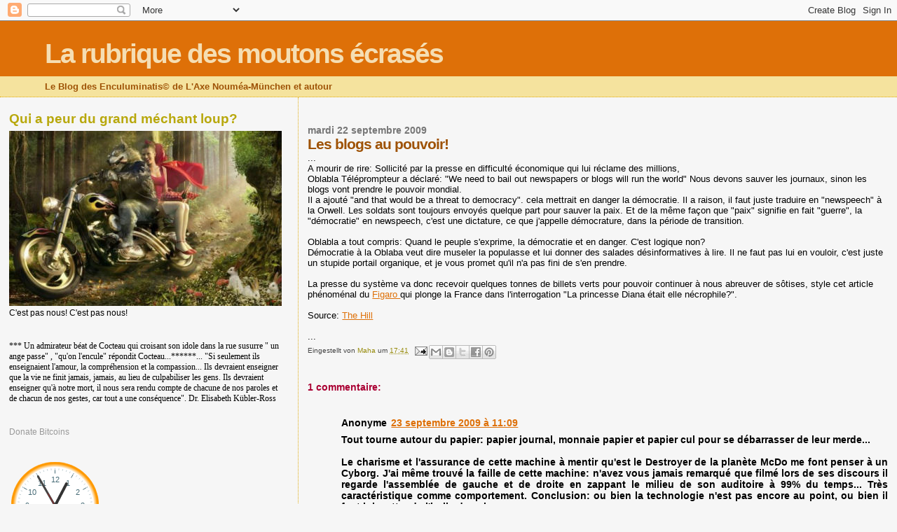

--- FILE ---
content_type: text/html; charset=UTF-8
request_url: https://mahamudras.blogspot.com/2009/09/les-blogs-au-pouvoir.html
body_size: 20482
content:
<!DOCTYPE html>
<html dir='ltr'>
<head>
<link href='https://www.blogger.com/static/v1/widgets/2944754296-widget_css_bundle.css' rel='stylesheet' type='text/css'/>
<meta content='text/html; charset=UTF-8' http-equiv='Content-Type'/>
<meta content='blogger' name='generator'/>
<link href='https://mahamudras.blogspot.com/favicon.ico' rel='icon' type='image/x-icon'/>
<link href='http://mahamudras.blogspot.com/2009/09/les-blogs-au-pouvoir.html' rel='canonical'/>
<link rel="alternate" type="application/atom+xml" title="La rubrique des moutons écrasés - Atom" href="https://mahamudras.blogspot.com/feeds/posts/default" />
<link rel="alternate" type="application/rss+xml" title="La rubrique des moutons écrasés - RSS" href="https://mahamudras.blogspot.com/feeds/posts/default?alt=rss" />
<link rel="service.post" type="application/atom+xml" title="La rubrique des moutons écrasés - Atom" href="https://www.blogger.com/feeds/642362836896134108/posts/default" />

<link rel="alternate" type="application/atom+xml" title="La rubrique des moutons écrasés - Atom" href="https://mahamudras.blogspot.com/feeds/7811043083293668912/comments/default" />
<!--Can't find substitution for tag [blog.ieCssRetrofitLinks]-->
<meta content='http://mahamudras.blogspot.com/2009/09/les-blogs-au-pouvoir.html' property='og:url'/>
<meta content='Les blogs au pouvoir!' property='og:title'/>
<meta content='... A mourir de rire: Sollicité par la presse en difficulté économique qui lui réclame des millions, Oblabla Téléprompteur a déclaré: &quot;We ne...' property='og:description'/>
<title>La rubrique des moutons écrasés: Les blogs au pouvoir!</title>
<style id='page-skin-1' type='text/css'><!--
/*
* Blogger Template Style
*
* Sand Dollar
* by Jason Sutter
* Updated by Blogger Team
*/
body {
margin:0px;
padding:0px;
background:#f6f6f6;
color:#000000;
font-size: small;
}
#outer-wrapper {
font:normal normal 100% 'Trebuchet MS',Trebuchet,Verdana,Sans-Serif;
}
a {
color:#DE7008;
}
a:hover {
color:#9E5205;
}
a img {
border-width: 0;
}
#content-wrapper {
padding-top: 0;
padding-right: 1em;
padding-bottom: 0;
padding-left: 1em;
}
@media all  {
div#main {
float:right;
width:66%;
padding-top:30px;
padding-right:0;
padding-bottom:10px;
padding-left:1em;
border-left:dotted 1px #e0ad12;
word-wrap: break-word; /* fix for long text breaking sidebar float in IE */
overflow: hidden;     /* fix for long non-text content breaking IE sidebar float */
}
div#sidebar {
margin-top:20px;
margin-right:0px;
margin-bottom:0px;
margin-left:0;
padding:0px;
text-align:left;
float: left;
width: 31%;
word-wrap: break-word; /* fix for long text breaking sidebar float in IE */
overflow: hidden;     /* fix for long non-text content breaking IE sidebar float */
}
}
@media handheld  {
div#main {
float:none;
width:90%;
}
div#sidebar {
padding-top:30px;
padding-right:7%;
padding-bottom:10px;
padding-left:3%;
}
}
#header {
padding-top:0px;
padding-right:0px;
padding-bottom:0px;
padding-left:0px;
margin-top:0px;
margin-right:0px;
margin-bottom:0px;
margin-left:0px;
border-bottom:dotted 1px #e0ad12;
background:#F5E39e;
}
h1 a:link  {
text-decoration:none;
color:#F5DEB3
}
h1 a:visited  {
text-decoration:none;
color:#F5DEB3
}
h1,h2,h3 {
margin: 0;
}
h1 {
padding-top:25px;
padding-right:0px;
padding-bottom:10px;
padding-left:5%;
color:#F5DEB3;
background:#DE7008;
font:normal bold 300% Verdana,Sans-Serif;
letter-spacing:-2px;
}
h3.post-title {
color:#9E5205;
font:normal bold 160% Verdana,Sans-Serif;
letter-spacing:-1px;
}
h3.post-title a,
h3.post-title a:visited {
color: #9E5205;
}
h2.date-header  {
margin-top:10px;
margin-right:0px;
margin-bottom:0px;
margin-left:0px;
color:#777777;
font: normal bold 105% 'Trebuchet MS',Trebuchet,Verdana,Sans-serif;
}
h4 {
color:#aa0033;
}
#sidebar h2 {
color:#B8A80D;
margin:0px;
padding:0px;
font:normal bold 150% Verdana,Sans-serif;
}
#sidebar .widget {
margin-top:0px;
margin-right:0px;
margin-bottom:33px;
margin-left:0px;
padding-top:0px;
padding-right:0px;
padding-bottom:0px;
padding-left:0px;
font-size:95%;
}
#sidebar ul {
list-style-type:none;
padding-left: 0;
margin-top: 0;
}
#sidebar li {
margin-top:0px;
margin-right:0px;
margin-bottom:0px;
margin-left:0px;
padding-top:0px;
padding-right:0px;
padding-bottom:0px;
padding-left:0px;
list-style-type:none;
font-size:95%;
}
.description {
padding:0px;
margin-top:7px;
margin-right:12%;
margin-bottom:7px;
margin-left:5%;
color:#9E5205;
background:transparent;
font:bold 100% Verdana,Sans-Serif;
}
.post {
margin-top:0px;
margin-right:0px;
margin-bottom:30px;
margin-left:0px;
}
.post strong {
color:#000000;
font-weight:bold;
}
pre,code {
color:#999999;
}
strike {
color:#999999;
}
.post-footer  {
padding:0px;
margin:0px;
color:#444444;
font-size:80%;
}
.post-footer a {
border:none;
color:#968a0a;
text-decoration:none;
}
.post-footer a:hover {
text-decoration:underline;
}
#comments {
padding:0px;
font-size:110%;
font-weight:bold;
}
.comment-author {
margin-top: 10px;
}
.comment-body {
font-size:100%;
font-weight:normal;
color:black;
}
.comment-footer {
padding-bottom:20px;
color:#444444;
font-size:80%;
font-weight:normal;
display:inline;
margin-right:10px
}
.deleted-comment  {
font-style:italic;
color:gray;
}
.comment-link  {
margin-left:.6em;
}
.profile-textblock {
clear: both;
margin-left: 0;
}
.profile-img {
float: left;
margin-top: 0;
margin-right: 5px;
margin-bottom: 5px;
margin-left: 0;
border: 2px solid #DE7008;
}
#sidebar a:link  {
color:#999999;
text-decoration:none;
}
#sidebar a:active  {
color:#ff0000;
text-decoration:none;
}
#sidebar a:visited  {
color:sidebarlinkcolor;
text-decoration:none;
}
#sidebar a:hover {
color:#B8A80D;
text-decoration:none;
}
.feed-links {
clear: both;
line-height: 2.5em;
}
#blog-pager-newer-link {
float: left;
}
#blog-pager-older-link {
float: right;
}
#blog-pager {
text-align: center;
}
.clear {
clear: both;
}
.widget-content {
margin-top: 0.5em;
}
/** Tweaks for layout editor preview */
body#layout #outer-wrapper {
margin-top: 0;
}
body#layout #main,
body#layout #sidebar {
margin-top: 10px;
padding-top: 0;
}

--></style>
<link href='https://www.blogger.com/dyn-css/authorization.css?targetBlogID=642362836896134108&amp;zx=b8d68ce7-220a-4d63-98fc-659d542c3a8c' media='none' onload='if(media!=&#39;all&#39;)media=&#39;all&#39;' rel='stylesheet'/><noscript><link href='https://www.blogger.com/dyn-css/authorization.css?targetBlogID=642362836896134108&amp;zx=b8d68ce7-220a-4d63-98fc-659d542c3a8c' rel='stylesheet'/></noscript>
<meta name='google-adsense-platform-account' content='ca-host-pub-1556223355139109'/>
<meta name='google-adsense-platform-domain' content='blogspot.com'/>

</head>
<body>
<div class='navbar section' id='navbar'><div class='widget Navbar' data-version='1' id='Navbar1'><script type="text/javascript">
    function setAttributeOnload(object, attribute, val) {
      if(window.addEventListener) {
        window.addEventListener('load',
          function(){ object[attribute] = val; }, false);
      } else {
        window.attachEvent('onload', function(){ object[attribute] = val; });
      }
    }
  </script>
<div id="navbar-iframe-container"></div>
<script type="text/javascript" src="https://apis.google.com/js/platform.js"></script>
<script type="text/javascript">
      gapi.load("gapi.iframes:gapi.iframes.style.bubble", function() {
        if (gapi.iframes && gapi.iframes.getContext) {
          gapi.iframes.getContext().openChild({
              url: 'https://www.blogger.com/navbar/642362836896134108?po\x3d7811043083293668912\x26origin\x3dhttps://mahamudras.blogspot.com',
              where: document.getElementById("navbar-iframe-container"),
              id: "navbar-iframe"
          });
        }
      });
    </script><script type="text/javascript">
(function() {
var script = document.createElement('script');
script.type = 'text/javascript';
script.src = '//pagead2.googlesyndication.com/pagead/js/google_top_exp.js';
var head = document.getElementsByTagName('head')[0];
if (head) {
head.appendChild(script);
}})();
</script>
</div></div>
<div id='outer-wrapper'><div id='wrap2'>
<!-- skip links for text browsers -->
<span id='skiplinks' style='display:none;'>
<a href='#main'>skip to main </a> |
      <a href='#sidebar'>skip to sidebar</a>
</span>
<div id='header-wrapper'>
<div class='header section' id='header'><div class='widget Header' data-version='1' id='Header1'>
<div id='header-inner'>
<div class='titlewrapper'>
<h1 class='title'>
<a href='https://mahamudras.blogspot.com/'>
La rubrique des moutons écrasés
</a>
</h1>
</div>
<div class='descriptionwrapper'>
<p class='description'><span>Le Blog des Enculuminatis&#169; de L'Axe Nouméa-München et autour</span></p>
</div>
</div>
</div></div>
</div>
<div id='content-wrapper'>
<div id='crosscol-wrapper' style='text-align:center'>
<div class='crosscol no-items section' id='crosscol'></div>
</div>
<div id='main-wrapper'>
<div class='main section' id='main'><div class='widget Blog' data-version='1' id='Blog1'>
<div class='blog-posts hfeed'>

          <div class="date-outer">
        
<h2 class='date-header'><span>mardi 22 septembre 2009</span></h2>

          <div class="date-posts">
        
<div class='post-outer'>
<div class='post hentry uncustomized-post-template' itemprop='blogPost' itemscope='itemscope' itemtype='http://schema.org/BlogPosting'>
<meta content='642362836896134108' itemprop='blogId'/>
<meta content='7811043083293668912' itemprop='postId'/>
<a name='7811043083293668912'></a>
<h3 class='post-title entry-title' itemprop='name'>
Les blogs au pouvoir!
</h3>
<div class='post-header'>
<div class='post-header-line-1'></div>
</div>
<div class='post-body entry-content' id='post-body-7811043083293668912' itemprop='description articleBody'>
...<br />A mourir de rire: Sollicité par la presse en difficulté économique qui lui réclame des millions,<br />Oblabla Téléprompteur a déclaré: "We need to bail out newspapers or blogs will run the world" Nous devons sauver les journaux, sinon les blogs vont prendre le pouvoir mondial.<br />Il a ajouté "and that would be a threat to democracy". cela mettrait en danger la démocratie. Il a raison, il faut juste traduire en "newspeech" à la Orwell. Les soldats sont toujours envoyés quelque part pour sauver la paix. Et de la même façon que "paix" signifie en fait "guerre", la "démocratie" en newspeech, c'est une dictature,  ce que j'appelle démocrature, dans la période de transition.<br /><br />Oblabla a tout compris: Quand le peuple s'exprime, la démocratie et en danger. C'est logique non?<br />Démocratie à la Oblaba  veut dire museler la populasse et lui donner des salades désinformatives à lire. Il ne faut pas lui en vouloir, c'est juste un stupide portail organique, et je vous promet qu'il n'a pas fini de s'en prendre.<br /><br />La presse du système va donc recevoir quelques tonnes de billets verts pour pouvoir continuer à nous abreuver de sôtises, style cet article phénoménal du <a href="http://www.lefigaro.fr/international/2009/09/22/01003-20090922ARTFIG00011-diana-et-giscard-l-angleterre-incredule-.php">Figaro </a>qui plonge la France dans l'interrogation "La princesse Diana était elle nécrophile?".<br /><br />Source: <a href="http://thehill.com/blogs/blog-briefing-room/news/59523-obama-open-to-newspaper-bailout-bill">The Hill</a><br /><br />...
<div style='clear: both;'></div>
</div>
<div class='post-footer'>
<div class='post-footer-line post-footer-line-1'>
<span class='post-author vcard'>
Eingestellt von
<span class='fn' itemprop='author' itemscope='itemscope' itemtype='http://schema.org/Person'>
<meta content='https://www.blogger.com/profile/15973906584744443838' itemprop='url'/>
<a class='g-profile' href='https://www.blogger.com/profile/15973906584744443838' rel='author' title='author profile'>
<span itemprop='name'>Maha</span>
</a>
</span>
</span>
<span class='post-timestamp'>
um
<meta content='http://mahamudras.blogspot.com/2009/09/les-blogs-au-pouvoir.html' itemprop='url'/>
<a class='timestamp-link' href='https://mahamudras.blogspot.com/2009/09/les-blogs-au-pouvoir.html' rel='bookmark' title='permanent link'><abbr class='published' itemprop='datePublished' title='2009-09-22T17:41:00+02:00'>17:41</abbr></a>
</span>
<span class='post-comment-link'>
</span>
<span class='post-icons'>
<span class='item-action'>
<a href='https://www.blogger.com/email-post/642362836896134108/7811043083293668912' title='Envoyer l&#39;article par e-mail'>
<img alt='' class='icon-action' height='13' src='https://resources.blogblog.com/img/icon18_email.gif' width='18'/>
</a>
</span>
<span class='item-control blog-admin pid-473200183'>
<a href='https://www.blogger.com/post-edit.g?blogID=642362836896134108&postID=7811043083293668912&from=pencil' title='Modifier l&#39;article'>
<img alt='' class='icon-action' height='18' src='https://resources.blogblog.com/img/icon18_edit_allbkg.gif' width='18'/>
</a>
</span>
</span>
<div class='post-share-buttons goog-inline-block'>
<a class='goog-inline-block share-button sb-email' href='https://www.blogger.com/share-post.g?blogID=642362836896134108&postID=7811043083293668912&target=email' target='_blank' title='Envoyer par e-mail'><span class='share-button-link-text'>Envoyer par e-mail</span></a><a class='goog-inline-block share-button sb-blog' href='https://www.blogger.com/share-post.g?blogID=642362836896134108&postID=7811043083293668912&target=blog' onclick='window.open(this.href, "_blank", "height=270,width=475"); return false;' target='_blank' title='BlogThis!'><span class='share-button-link-text'>BlogThis!</span></a><a class='goog-inline-block share-button sb-twitter' href='https://www.blogger.com/share-post.g?blogID=642362836896134108&postID=7811043083293668912&target=twitter' target='_blank' title='Partager sur X'><span class='share-button-link-text'>Partager sur X</span></a><a class='goog-inline-block share-button sb-facebook' href='https://www.blogger.com/share-post.g?blogID=642362836896134108&postID=7811043083293668912&target=facebook' onclick='window.open(this.href, "_blank", "height=430,width=640"); return false;' target='_blank' title='Partager sur Facebook'><span class='share-button-link-text'>Partager sur Facebook</span></a><a class='goog-inline-block share-button sb-pinterest' href='https://www.blogger.com/share-post.g?blogID=642362836896134108&postID=7811043083293668912&target=pinterest' target='_blank' title='Partager sur Pinterest'><span class='share-button-link-text'>Partager sur Pinterest</span></a>
</div>
</div>
<div class='post-footer-line post-footer-line-2'>
<span class='post-labels'>
</span>
</div>
<div class='post-footer-line post-footer-line-3'>
<span class='post-location'>
</span>
</div>
</div>
</div>
<div class='comments' id='comments'>
<a name='comments'></a>
<h4>1&#160;commentaire:</h4>
<div class='comments-content'>
<script async='async' src='' type='text/javascript'></script>
<script type='text/javascript'>
    (function() {
      var items = null;
      var msgs = null;
      var config = {};

// <![CDATA[
      var cursor = null;
      if (items && items.length > 0) {
        cursor = parseInt(items[items.length - 1].timestamp) + 1;
      }

      var bodyFromEntry = function(entry) {
        var text = (entry &&
                    ((entry.content && entry.content.$t) ||
                     (entry.summary && entry.summary.$t))) ||
            '';
        if (entry && entry.gd$extendedProperty) {
          for (var k in entry.gd$extendedProperty) {
            if (entry.gd$extendedProperty[k].name == 'blogger.contentRemoved') {
              return '<span class="deleted-comment">' + text + '</span>';
            }
          }
        }
        return text;
      }

      var parse = function(data) {
        cursor = null;
        var comments = [];
        if (data && data.feed && data.feed.entry) {
          for (var i = 0, entry; entry = data.feed.entry[i]; i++) {
            var comment = {};
            // comment ID, parsed out of the original id format
            var id = /blog-(\d+).post-(\d+)/.exec(entry.id.$t);
            comment.id = id ? id[2] : null;
            comment.body = bodyFromEntry(entry);
            comment.timestamp = Date.parse(entry.published.$t) + '';
            if (entry.author && entry.author.constructor === Array) {
              var auth = entry.author[0];
              if (auth) {
                comment.author = {
                  name: (auth.name ? auth.name.$t : undefined),
                  profileUrl: (auth.uri ? auth.uri.$t : undefined),
                  avatarUrl: (auth.gd$image ? auth.gd$image.src : undefined)
                };
              }
            }
            if (entry.link) {
              if (entry.link[2]) {
                comment.link = comment.permalink = entry.link[2].href;
              }
              if (entry.link[3]) {
                var pid = /.*comments\/default\/(\d+)\?.*/.exec(entry.link[3].href);
                if (pid && pid[1]) {
                  comment.parentId = pid[1];
                }
              }
            }
            comment.deleteclass = 'item-control blog-admin';
            if (entry.gd$extendedProperty) {
              for (var k in entry.gd$extendedProperty) {
                if (entry.gd$extendedProperty[k].name == 'blogger.itemClass') {
                  comment.deleteclass += ' ' + entry.gd$extendedProperty[k].value;
                } else if (entry.gd$extendedProperty[k].name == 'blogger.displayTime') {
                  comment.displayTime = entry.gd$extendedProperty[k].value;
                }
              }
            }
            comments.push(comment);
          }
        }
        return comments;
      };

      var paginator = function(callback) {
        if (hasMore()) {
          var url = config.feed + '?alt=json&v=2&orderby=published&reverse=false&max-results=50';
          if (cursor) {
            url += '&published-min=' + new Date(cursor).toISOString();
          }
          window.bloggercomments = function(data) {
            var parsed = parse(data);
            cursor = parsed.length < 50 ? null
                : parseInt(parsed[parsed.length - 1].timestamp) + 1
            callback(parsed);
            window.bloggercomments = null;
          }
          url += '&callback=bloggercomments';
          var script = document.createElement('script');
          script.type = 'text/javascript';
          script.src = url;
          document.getElementsByTagName('head')[0].appendChild(script);
        }
      };
      var hasMore = function() {
        return !!cursor;
      };
      var getMeta = function(key, comment) {
        if ('iswriter' == key) {
          var matches = !!comment.author
              && comment.author.name == config.authorName
              && comment.author.profileUrl == config.authorUrl;
          return matches ? 'true' : '';
        } else if ('deletelink' == key) {
          return config.baseUri + '/comment/delete/'
               + config.blogId + '/' + comment.id;
        } else if ('deleteclass' == key) {
          return comment.deleteclass;
        }
        return '';
      };

      var replybox = null;
      var replyUrlParts = null;
      var replyParent = undefined;

      var onReply = function(commentId, domId) {
        if (replybox == null) {
          // lazily cache replybox, and adjust to suit this style:
          replybox = document.getElementById('comment-editor');
          if (replybox != null) {
            replybox.height = '250px';
            replybox.style.display = 'block';
            replyUrlParts = replybox.src.split('#');
          }
        }
        if (replybox && (commentId !== replyParent)) {
          replybox.src = '';
          document.getElementById(domId).insertBefore(replybox, null);
          replybox.src = replyUrlParts[0]
              + (commentId ? '&parentID=' + commentId : '')
              + '#' + replyUrlParts[1];
          replyParent = commentId;
        }
      };

      var hash = (window.location.hash || '#').substring(1);
      var startThread, targetComment;
      if (/^comment-form_/.test(hash)) {
        startThread = hash.substring('comment-form_'.length);
      } else if (/^c[0-9]+$/.test(hash)) {
        targetComment = hash.substring(1);
      }

      // Configure commenting API:
      var configJso = {
        'maxDepth': config.maxThreadDepth
      };
      var provider = {
        'id': config.postId,
        'data': items,
        'loadNext': paginator,
        'hasMore': hasMore,
        'getMeta': getMeta,
        'onReply': onReply,
        'rendered': true,
        'initComment': targetComment,
        'initReplyThread': startThread,
        'config': configJso,
        'messages': msgs
      };

      var render = function() {
        if (window.goog && window.goog.comments) {
          var holder = document.getElementById('comment-holder');
          window.goog.comments.render(holder, provider);
        }
      };

      // render now, or queue to render when library loads:
      if (window.goog && window.goog.comments) {
        render();
      } else {
        window.goog = window.goog || {};
        window.goog.comments = window.goog.comments || {};
        window.goog.comments.loadQueue = window.goog.comments.loadQueue || [];
        window.goog.comments.loadQueue.push(render);
      }
    })();
// ]]>
  </script>
<div id='comment-holder'>
<div class="comment-thread toplevel-thread"><ol id="top-ra"><li class="comment" id="c4336617807304215753"><div class="avatar-image-container"><img src="//resources.blogblog.com/img/blank.gif" alt=""/></div><div class="comment-block"><div class="comment-header"><cite class="user">Anonyme</cite><span class="icon user "></span><span class="datetime secondary-text"><a rel="nofollow" href="https://mahamudras.blogspot.com/2009/09/les-blogs-au-pouvoir.html?showComment=1253696951582#c4336617807304215753">23 septembre 2009 à 11:09</a></span></div><p class="comment-content">Tout tourne autour du papier: papier journal, monnaie papier et papier cul pour se débarrasser de leur merde...<br><br>Le charisme et l&#39;assurance de cette machine à mentir qu&#39;est le Destroyer de la planète McDo me font penser à un Cyborg. J&#39;ai même trouvé la faille de cette machine: n&#39;avez vous jamais remarqué que filmé lors de ses discours il regarde l&#39;assemblée de gauche et de droite en zappant le milieu de son auditoire à 99% du temps... Très caractéristique comme comportement. Conclusion: ou bien la technologie n&#39;est pas encore au point, ou bien il faut lui mettre de l&#39;huile dans les rouages.<br><br>Max</p><span class="comment-actions secondary-text"><a class="comment-reply" target="_self" data-comment-id="4336617807304215753">Répondre</a><span class="item-control blog-admin blog-admin pid-1288563818"><a target="_self" href="https://www.blogger.com/comment/delete/642362836896134108/4336617807304215753">Supprimer</a></span></span></div><div class="comment-replies"><div id="c4336617807304215753-rt" class="comment-thread inline-thread hidden"><span class="thread-toggle thread-expanded"><span class="thread-arrow"></span><span class="thread-count"><a target="_self">Réponses</a></span></span><ol id="c4336617807304215753-ra" class="thread-chrome thread-expanded"><div></div><div id="c4336617807304215753-continue" class="continue"><a class="comment-reply" target="_self" data-comment-id="4336617807304215753">Répondre</a></div></ol></div></div><div class="comment-replybox-single" id="c4336617807304215753-ce"></div></li></ol><div id="top-continue" class="continue"><a class="comment-reply" target="_self">Ajouter un commentaire</a></div><div class="comment-replybox-thread" id="top-ce"></div><div class="loadmore hidden" data-post-id="7811043083293668912"><a target="_self">Charger la suite...</a></div></div>
</div>
</div>
<p class='comment-footer'>
<div class='comment-form'>
<a name='comment-form'></a>
<p>Le blog est fermé. Allez sur la nouvelle rubrique des moutons écrasés (la suite)</p>
<p>Remarque&#160;: Seul un membre de ce blog est autorisé à enregistrer un commentaire.</p>
<a href='https://www.blogger.com/comment/frame/642362836896134108?po=7811043083293668912&hl=fr&saa=85391&origin=https://mahamudras.blogspot.com' id='comment-editor-src'></a>
<iframe allowtransparency='true' class='blogger-iframe-colorize blogger-comment-from-post' frameborder='0' height='410px' id='comment-editor' name='comment-editor' src='' width='100%'></iframe>
<script src='https://www.blogger.com/static/v1/jsbin/2830521187-comment_from_post_iframe.js' type='text/javascript'></script>
<script type='text/javascript'>
      BLOG_CMT_createIframe('https://www.blogger.com/rpc_relay.html');
    </script>
</div>
</p>
<div id='backlinks-container'>
<div id='Blog1_backlinks-container'>
</div>
</div>
</div>
</div>

        </div></div>
      
</div>
<div class='blog-pager' id='blog-pager'>
<span id='blog-pager-newer-link'>
<a class='blog-pager-newer-link' href='https://mahamudras.blogspot.com/2009/09/la-mafia-se-debarrasse-de-dechets.html' id='Blog1_blog-pager-newer-link' title='Article plus récent'>Article plus récent</a>
</span>
<span id='blog-pager-older-link'>
<a class='blog-pager-older-link' href='https://mahamudras.blogspot.com/2009/09/guerre-israel-iran-les-usa-se-mettent.html' id='Blog1_blog-pager-older-link' title='Article plus ancien'>Article plus ancien</a>
</span>
<a class='home-link' href='https://mahamudras.blogspot.com/'>Accueil</a>
</div>
<div class='clear'></div>
<div class='post-feeds'>
<div class='feed-links'>
Inscription à :
<a class='feed-link' href='https://mahamudras.blogspot.com/feeds/7811043083293668912/comments/default' target='_blank' type='application/atom+xml'>Publier les commentaires (Atom)</a>
</div>
</div>
</div></div>
</div>
<div id='sidebar-wrapper'>
<div class='sidebar section' id='sidebar'><div class='widget Image' data-version='1' id='Image3'>
<h2>Qui a peur du grand méchant loup?</h2>
<div class='widget-content'>
<a href='http://mahamudras.blogspot.com/2011/10/le-petit-chaperon-rouge-et-le-loup.html'>
<img alt='Qui a peur du grand méchant loup?' height='250' id='Image3_img' src='https://blogger.googleusercontent.com/img/b/R29vZ2xl/AVvXsEiYB71-Nr84eLGOdFJsKiaWo8UsT4o5NTphyphenhyphenPz2xiUwTZkcna_qD7KC2H0dpuvYD1i9DduXhaq71pqs9c4y6dFLgSVQmww26A12hTLhgr_wzqZDrdVFqfHwSdfqIaryiH9S9RElW1OlCR4B/s1600/rotaeppchen4.jpg' width='400'/>
</a>
<br/>
<span class='caption'>C'est pas nous! C'est pas nous!</span>
</div>
<div class='clear'></div>
</div><div class='widget Text' data-version='1' id='Text3'>
<div class='widget-content'>
<span style="font-family:Georgia, serif;">*** Un admirateur béat de Cocteau qui croisant son idole dans la rue susurre " un ange passe" , "qu'on l'encule" répondit Cocteau...******... "Si seulement ils enseignaient l'amour, la compréhension et la compassion... Ils devraient enseigner que la vie ne finit jamais, jamais, au lieu de culpabiliser les gens. Ils devraient enseigner qu'à notre mort, il nous sera rendu compte de chacune de nos paroles et de chacun de nos gestes, car tout a une conséquence". Dr. Elisabeth Kübler-Ross</span>
</div>
<div class='clear'></div>
</div><div class='widget HTML' data-version='1' id='HTML11'>
<div class='widget-content'>
<a class="coinbase-button" data-code="55588c6d5b3739e369c2b128f75c45ff" data-button-style="donation_small" href="https://coinbase.com/checkouts/55588c6d5b3739e369c2b128f75c45ff">Donate Bitcoins</a><script src="https://coinbase.com/assets/button.js" type="text/javascript"></script>
</div>
<div class='clear'></div>
</div><div class='widget HTML' data-version='1' id='HTML9'>
<div class='widget-content'>
<script src="//24timezones.com/js/swfobject.js" language="javascript"></script>
<script src="//24timezones.com/timescript/cities2/maindata.js.php?city=10143438" language="javascript"></script>
<table><tr><td><div id="flash_container_tt51a846c577c95"></div><script type="text/javascript">
	var flashMap = new SWFObject("http://24timezones.com/timescript/clock_final.swf", "main", "125", "125", "7.0.22", "#FFFFFF", true)
	flashMap.addParam("movie",      "http://24timezones.com/timescript/clock_final.swf");
	flashMap.addParam("quality",    "high");
	flashMap.addParam("wmode",    "transparent");
	flashMap.addParam("flashvars",  "color=FF9900&logo=1&city=10143438");
	flashMap.write("flash_container_tt51a846c577c95");
</script></td></tr><tr><td style="text-align: center; font-weight: bold"><a href="http://24timezones.com/de_weltzeituhr/new_caledonia_noumea_uhrzeit.php" target="_blank" style="text-decoration: none" title="Zeitverschiebung Noumea">Noumea</a></td></tr></table>
</div>
<div class='clear'></div>
</div><div class='widget HTML' data-version='1' id='HTML8'>
<div class='widget-content'>
<script src="//24timezones.com/js/swfobject.js" language="javascript"></script>
<script src="//24timezones.com/timescript/cities2/maindata.js.php?city=10143439" language="javascript"></script>
<table><tr><td><div id="flash_container_tt51a847bb70f6b"></div><script type="text/javascript">
	var flashMap = new SWFObject("http://24timezones.com/timescript/clock_final.swf", "main", "125", "125", "7.0.22", "#FFFFFF", true)
	flashMap.addParam("movie",      "http://24timezones.com/timescript/clock_final.swf");
	flashMap.addParam("quality",    "high");
	flashMap.addParam("wmode",    "transparent");
	flashMap.addParam("flashvars",  "color=006600&logo=1&city=10143439");
	flashMap.write("flash_container_tt51a847bb70f6b");
</script></td></tr><tr><td style="text-align: center; font-weight: bold"><a href="http://24timezones.com/de_weltzeituhr/germany_munich_uhrzeit.php" target="_blank" style="text-decoration: none" title="Zeitverschiebung München">München</a></td></tr></table>
</div>
<div class='clear'></div>
</div><div class='widget HTML' data-version='1' id='HTML12'>
<div class='widget-content'>
<script src="//24timezones.com/js/swfobject.js" language="javascript"></script>
<script src="//24timezones.com/timescript/cities2/maindata.js.php?city=10143527" language="javascript"></script>
<table><tr><td><div id="flash_container_tt51a8f8e2e8735"></div><script type="text/javascript">
	var flashMap = new SWFObject("http://24timezones.com/timescript/clock_final.swf", "main", "125", "125", "7.0.22", "#FFFFFF", true)
	flashMap.addParam("movie",      "http://24timezones.com/timescript/clock_final.swf");
	flashMap.addParam("quality",    "high");
	flashMap.addParam("wmode",    "transparent");
	flashMap.addParam("flashvars",  "color=FF0000&logo=1&city=10143527");
	flashMap.write("flash_container_tt51a8f8e2e8735");
</script></td></tr><tr><td style="text-align: center; font-weight: bold"><a href="http://24timezones.com/de_weltzeituhr/canada_quebec_uhrzeit.php" target="_blank" style="text-decoration: none" title="Zeit in Québec">Québec</a></td></tr></table>
</div>
<div class='clear'></div>
</div><div class='widget HTML' data-version='1' id='HTML10'>
<div class='widget-content'>
<a href="http://www.twitter.com/Mahamudranne"><img src="https://lh3.googleusercontent.com/blogger_img_proxy/AEn0k_u01x1fujastDdcr6QfistWqxzQVJh_6OZ88OBwFV3Hk9Lwjk_qKaaRm8CVFG-RACvNLZu3CX3rKwOVcqqnZoMw03TKOWqDdZlM8uo-xhq42Qo68ZBUNcN0fw=s0-d" alt="Follow Mahamudranne on Twitter"></a>
</div>
<div class='clear'></div>
</div><div class='widget HTML' data-version='1' id='HTML5'>
<div class='widget-content'>
<div id="fb-root"></div>
<script>(function(d, s, id) {
  var js, fjs = d.getElementsByTagName(s)[0];
  if (d.getElementById(id)) return;
  js = d.createElement(s); js.id = id;
  js.src = "//connect.facebook.net/de_DE/all.js#xfbml=1";
  fjs.parentNode.insertBefore(js, fjs);
}(document, 'script', 'facebook-jssdk'));</script>

<div class="fb-like" data-href="http://mahamudras.blogspot.de/" data-send="true" data-width="450" data-show-faces="true"></div>
</div>
<div class='clear'></div>
</div><div class='widget Image' data-version='1' id='Image5'>
<div class='widget-content'>
<a href='http://www.haarp.alaska.edu/cgi-bin/scmag/disp-scmag.cgi?date=latest&Bx=on'>
<img alt='' height='106' id='Image5_img' src='https://lh3.googleusercontent.com/blogger_img_proxy/AEn0k_uh5BZmE6jXPMpW3TubjwNUkpN35P8H06NWgh_iF6wjtQWShRKZNh6Xi1LNIN_Iv6a5cEe2b8B6lfF7fS-D-4W2HkJqv5jbpvx069WDSg5GrVXKfrZgJhSINo22DCtp=s0-d' width='150'/>
</a>
<br/>
</div>
<div class='clear'></div>
</div><div class='widget HTML' data-version='1' id='HTML1'>
<h2 class='title'>Merci de nourrir les poissons en notre absence</h2>
<div class='widget-content'>
<object type="application/x-shockwave-flash" style="outline:none;" data="http://hosting.gmodules.com/ig/gadgets/file/112581010116074801021/fish.swf?up_fishColor1=F45540&up_numFish=9&up_fishColor4=1A0907&up_backgroundColor=F0F7FF&up_fishColor5=F4E540&up_fishColor6=F45540&up_backgroundImage=http://www.fische-aquarien.de/wp-content/uploads/2008/08/aquarium01.jpg&up_fishName=&up_fishColor9=F45540&up_fishColor7=F45540&up_fishColor10=F45540&up_fishColor3=40F4E8&up_fishColor8=F45540&up_foodColor=FCB347&up_fishColor2=F4BB40&" width="300" height="200"><param name="movie" value="//hosting.gmodules.com/ig/gadgets/file/112581010116074801021/fish.swf?up_fishColor1=F45540&amp;up_numFish=9&amp;up_fishColor4=1A0907&amp;up_backgroundColor=F0F7FF&amp;up_fishColor5=F4E540&amp;up_fishColor6=F45540&amp;up_backgroundImage=http://www.fische-aquarien.de/wp-content/uploads/2008/08/aquarium01.jpg&amp;up_fishName&amp;up_fishColor9=F45540&amp;up_fishColor7=F45540&amp;up_fishColor10=F45540&amp;up_fishColor3=40F4E8&amp;up_fishColor8=F45540&amp;up_foodColor=FCB347&amp;up_fishColor2=F4BB40&amp;"><param name="AllowScriptAccess" value="always" /><param name="wmode" value="opaque" /><param name="scale" value="noscale"/><param name="salign" value="tl"/></object>
</div>
<div class='clear'></div>
</div><div class='widget HTML' data-version='1' id='HTML7'>
<h2 class='title'>Les Enculuminés sur Dailymotion</h2>
<div class='widget-content'>
<a href="http://www.dailymotion.com/Les_Enculumines" title="">Les_Enculumines's Videos auf Dailymotion</a><script type="text/javascript">(function(){var d = document, L = d.getElementsByTagName('a'); l = L[L.length - 1], i = d.createElement('iframe');i.src = 'http://www.dailymotion.com/badge/user/Les_Enculumines'; i.frameBorder = 0; i.scrolling = 'no'; i.width = '300px'; i.height = '94';l.parentNode.replaceChild(i, l);})();</script>
</div>
<div class='clear'></div>
</div><div class='widget Text' data-version='1' id='Text1'>
<h2 class='title'>We are all "Enculuminés&#169;"!</h2>
<div class='widget-content'>
Created in 2008 on the 26th of March with the boring name "Mahamudra's French Blogspot", this ever "boring" "Blog des Enculés" (renamed 19th September 2009), sorry I mean "Enculuminés<!--[if gte mso 9]><xml>  <w:worddocument>   <w:view>Normal</w:View>   <w:zoom>0</w:Zoom>   <w:hyphenationzone>21</w:HyphenationZone>   <w:donotoptimizeforbrowser/>  </w:WordDocument> </xml><![endif]--><style> <!--  /* Style Definitions */ p.MsoNormal, li.MsoNormal, div.MsoNormal 	{mso-style-parent:""; 	margin:0cm; 	margin-bottom:.0001pt; 	mso-pagination:widow-orphan; 	font-size:12.0pt; 	font-family:"Times New Roman"; 	mso-fareast-font-family:"Times New Roman";} @page Section1 	{size:612.0pt 792.0pt; 	margin:70.85pt 70.85pt 2.0cm 70.85pt; 	mso-header-margin:36.0pt; 	mso-footer-margin:36.0pt; 	mso-paper-source:0;} div.Section1 	{page:Section1;} --> </style><span style=";font-family:&quot;;font-size:12;">&#169;</span>" (26th September 2009) is <span style="font-weight: bold;">powered by Flatcat,  Mahamudra</span> and any other "Enculuminé<!--[if gte mso 9]><xml>  <w:worddocument>   <w:view>Normal</w:View>   <w:zoom>0</w:Zoom>   <w:hyphenationzone>21</w:HyphenationZone>   <w:donotoptimizeforbrowser/>  </w:WordDocument> </xml><![endif]--><style> <!--  /* Style Definitions */ p.MsoNormal, li.MsoNormal, div.MsoNormal 	{mso-style-parent:""; 	margin:0cm; 	margin-bottom:.0001pt; 	mso-pagination:widow-orphan; 	font-size:12.0pt; 	font-family:"Times New Roman"; 	mso-fareast-font-family:"Times New Roman";} @page Section1 	{size:612.0pt 792.0pt; 	margin:70.85pt 70.85pt 2.0cm 70.85pt; 	mso-header-margin:36.0pt; 	mso-footer-margin:36.0pt; 	mso-paper-source:0;} div.Section1 	{page:Section1;} --> </style><span style=";font-family:&quot;;font-size:12;">&#169;</span>" else who will join us. Welcome and bye bye Marc! (12.10.2010-08-12.2010). Welcome back Yclick!!12.12.10<br/>14:10.2011: We are the enculuminatis<span style=";font-family:&quot;;font-size:12;">&#169;</span> ceux qui enc... les illuminatis :-). Thanx Tyler for joining 25.2.2012- 23.6.2012 ... and coming back 21.8.-28.12.2012, 18.7.2013- .... Welcome Françoise 21.2.2013<br/>
</div>
<div class='clear'></div>
</div><div class='widget LinkList' data-version='1' id='LinkList3'>
<h2>Le plus important</h2>
<div class='widget-content'>
<ul>
<li><a href='http://mahamudras.blogspot.de/2012/10/le-retour-de-la-3eme-puissance-le.html'>Le retour de la 3eme puissance</a></li>
<li><a href='http://mahamudras.blogspot.de/2012/05/juste-une-experience.html'>L&#8217;Evolution Collective II : L&#8217;expérience humaine</a></li>
<li><a href='http://mahamudras.blogspot.com/2012/01/les-huit-principes-irresistibles.html'>Les 8 princips irrésistibles du fun</a></li>
<li><a href='http://mahamudras.blogspot.com/2011/11/illuminatenfood-ou-les-junkies-de-la.html'>Illuminatenfood ou les junkies de la bouffe</a></li>
<li><a href='http://mahamudras.blogspot.com/2011/11/la-terre-est-une-maison-de-redressement.html'>La Terre est une maison de redressement</a></li>
<li><a href='http://mahamudras.blogspot.com/2011/10/notre-monde-est-une-construction.html'>Notre monde est une construction mentale sans aucune réalité</a></li>
<li><a href='http://mahamudras.blogspot.com/2008/04/libert-de-lexpression-tu-parles.html'>Liberté de l'expression ... tu parles!</a></li>
<li><a href='http://www.isil.org/resources/philosophy-of-liberty-french.swf'>La philosophie de la liberté</a></li>
<li><a href='http://mahamudras.blogspot.com/2010/10/messieurs-dames-les-manifestants.html'>Autogestion, autodetermination et self-empowerment</a></li>
<li><a href='http://mahamudras.blogspot.com/2010/09/sortir-du-systeme-mode-demploi.html'>Sortir du système</a></li>
<li><a href='http://mahamudras.blogspot.com/2010/09/bande-de-pigeons.html'>Bande de pigeons!</a></li>
<li><a href='http://mahamudras.blogspot.com/2010/09/impots-en-france-egalement-illegaux.html'>Impots en France illégaux?</a></li>
<li><a href='http://mahamudras.blogspot.com/2010/09/ou-est-le-vrai-probleme.html'>Les états privatisés</a></li>
<li><a href='http://mahamudras.blogspot.com/2010/09/le-haarp-russe-et-la-verite-sur.html'>La vérité sur Tschernobyl</a></li>
<li><a href='http://mahamudras.blogspot.com/2011/03/se-proteger-de-la-radioactivite.html'>Se protéger de la radioactivité</a></li>
<li><a href='http://mahamudras.blogspot.com/2011/03/le-paradoxe-de-tchernobyl-le-paradis.html'>Le paradoxe de Tchernobyl, "le paradis sur terre"</a></li>
</ul>
<div class='clear'></div>
</div>
</div><div class='widget HTML' data-version='1' id='HTML3'>
<h2 class='title'>Survivants de 2012 :-)</h2>
<div class='widget-content'>
<iframe frameborder="0" width="320" height="240" src="http://www.dailymotion.com/embed/video/xj5xxj"></iframe><br /><a href="http://www.dailymotion.com/video/xj5xxj_la-meteo-de-la-fin-du-monde_news" target="_blank">La m&eacute;t&eacute;o de la Fin du Monde</a> <i>von <a href="http://www.dailymotion.com/RINSELI" target="_blank">RINSELI</a></i>
</div>
<div class='clear'></div>
</div><div class='widget HTML' data-version='1' id='HTML4'>
<h2 class='title'>Alertes</h2>
<div class='widget-content'>
<table border=0 cellspacing=0 cellpadding=0><tr>
<td align=right width=150><strong>Solar X-rays: <br /><br />Geomagnetic Field: </strong></td>
<td><table border=3 cellspacing=0 cellpadding=0><tr>
<td align=center><center><a href="http://www.n3kl.org/sun/noaa.html"><img width="121" height="21" border="0" alt="Status" src="https://lh3.googleusercontent.com/blogger_img_proxy/AEn0k_tDqcase2BVM5mz--NSuei-C0ZavKTgCUKCwA77YMFTV8JTCrTgUNpojRdWKCtILDzkYQoVtl0kP-BTMkaPIXtA16-w6rLfzfJp45j-=s0-d"></a></center></td>
</tr><tr><td align=center><center><a href="http://www.n3kl.org/sun/noaa.html"><img width="121" height="21" border="0" alt="Status" src="https://lh3.googleusercontent.com/blogger_img_proxy/AEn0k_veY0RBgDQg7GjZBUf810aZk12OmiX0cHW8KFQm0PGiJ05kE1p6MJdd9HrEjRZDczxYe6G6hTurNLe0DIcsNtgn9FBtc2JwGYCiLWi5Pfk=s0-d"></a></center></td>
</tr>></table></td><td width=150>&nbsp;</td></tr></table>
From <a href="http://www.n3kl.org/sun/noaa.html">n3kl.org</a>
</div>
<div class='clear'></div>
</div><div class='widget Text' data-version='1' id='Text2'>
<div class='widget-content'>
Aussi longtemps qu&#8217;on ne le prend pas au sérieux, celui qui dit la vérité peut survivre dans une démocratie.<br/>Nicolás Gómez Dávila<br/><br/>La liberté commence ou l'ignorance finit.<br/>Victor Hugo<br/>
</div>
<div class='clear'></div>
</div><div class='widget HTML' data-version='1' id='HTML2'>
<h2 class='title'>24h Gold Chart</h2>
<div class='widget-content'>
<a href="http://www.kitco.com/connecting.html"><img border="0" alt="[Most Recent Quotes from www.kitco.com]" src="https://lh3.googleusercontent.com/blogger_img_proxy/AEn0k_vxHO0HPyUJDIGt-UlMbpz_aAL_gs7IY67lTqgxGWK4pzCH6iyS8bw_VvcQWpy2N6ebNvefWvV6HKT20yEDFgr5ofBmWhlznnYeIgioav57STLfSNLOgTZwlGc5YalJb__lrg=s0-d"></a>
</div>
<div class='clear'></div>
</div><div class='widget HTML' data-version='1' id='HTML6'>
<h2 class='title'>En Euros</h2>
<div class='widget-content'>
<a href="http://www.kitco.com/connecting.html">
  <img src="https://lh3.googleusercontent.com/blogger_img_proxy/AEn0k_vLi18eii8PwBc2RLIZg4WJO6_cK8An3LZxyC6YiBuabPJRlDdAf9Ty9LETConbhNunhTp3r3gU37tJ9RHj19j_QmnrvQsuN_yBPY70vHYhgdOuQq_x1kJC0lInMBv3y5Ck=s0-d" border="0" alt="[Most Recent Quotes from www.kitco.com]">
</a>
</div>
<div class='clear'></div>
</div><div class='widget Image' data-version='1' id='Image1'>
<h2>Silver en euro</h2>
<div class='widget-content'>
<a href='http://www.kitconet.com/charts/metals/silver/t24_ag_en_euoz_2.gif'>
<img alt='Silver en euro' height='114' id='Image1_img' src='https://lh3.googleusercontent.com/blogger_img_proxy/AEn0k_v2BsD8DR6CBQ_h_PnJuI71K1h19C07tQWGXuINGE3qXWCdwwNbocOZwzihNjkKdRvIKoAqUAkJPTK1zXcUJ6SKAWC4GDnWiWzDF2eOdbevXIA71LFOBalwZR157HbhhSbaK4in=s0-d' width='172'/>
</a>
<br/>
</div>
<div class='clear'></div>
</div><div class='widget Image' data-version='1' id='Image2'>
<h2>La magnétosphère</h2>
<div class='widget-content'>
<a href='http://www.n3kl.org/sun/images/noaa_xrays.gif?'>
<img alt='La magnétosphère' height='173' id='Image2_img' src='https://lh3.googleusercontent.com/blogger_img_proxy/AEn0k_ui_HYmSw0oraaYaLbUQWZJAtbWlAoxmbUaeFFtTVBpOrjxVYCC2dEDz0c5EELqk5RhdwOfGWlvipvCDm8sy77OD-XbaA5nhIV1PKkBSJjZ=s0-d' width='230'/>
</a>
<br/>
</div>
<div class='clear'></div>
</div><div class='widget Image' data-version='1' id='Image4'>
<h2>Paysage Audiovisuel Français</h2>
<div class='widget-content'>
<a href="//3.bp.blogspot.com/_dSZ36A0-GBI/SGV3o_j09mI/AAAAAAAABDg/PBm1f3YogFw/s400/bullshit_detector4.gif">
<img alt='Paysage Audiovisuel Français' height='136' id='Image4_img' src='https://blogger.googleusercontent.com/img/b/R29vZ2xl/AVvXsEgMsAgc7m_TnWJvzydQinFPa6DeSCmEnibTxa5JIbjvIfbcVR_AO2U392NGVRKj-cnbN5Iq7hNW2m9Hk8qRN020SZsWxuAfFuaurhvgmewCpD_hJ5afoXgMnHYYO_d5OZaHPcTL5gvC3R1s/s400/bullshit_detector4.gif' width='230'/>
</a>
<br/>
</div>
<div class='clear'></div>
</div><div class='widget LinkList' data-version='1' id='LinkList1'>
<h2>Videothèque - Les classiques</h2>
<div class='widget-content'>
<ul>
<li><a href='http://www.kultkino.ch/kultkino/besonderes/le_revenu_de_base_film_francaise'>Le revenu de base</a></li>
<li><a href='http://www.dailymotion.com/video/xa2c34_de-la-servitude-moderne1ere-partie_shortfilms'>De la servitude moderne</a></li>
<li><a href='http://mahamudras.blogspot.com/2008/11/la-mafia-mdicale.html'>La Mafia Médicale</a></li>
<li><a href='http://www.nous-les-dieux.org/What_the_Bleep_!%3F_Down_the_Rabbit_Hole'>What the Bleep... sous titré</a></li>
<li><a href='http://mahamudras.blogspot.com/2008/11/zeitgeist-addendum-version-franaise.html'>Zeitgeist Addendum, sous titré</a></li>
<li><a href='http://vimeo.com/1711304'>Film: L'argent Dette</a></li>
<li><a href='http://mahamudras.blogspot.com/2008/11/la-vie-dun-truc.html'>La vie d'un truc (sous-titres)</a></li>
<li><a href='http://video.google.com/videoplay?docid=3767487358149440770'>Zeitgeist, soutitré en français</a></li>
<li><a href='http://www.dailymotion.com/relevance/search/endgame%2B%2528vostfr%2529/video/x73iht_endgame-alex-jones-vostfr-partie-1_news'>Endgame (sous-titré)</a></li>
<li><a href='http://video.google.fr/videoplay?docid=-4123082535546754758&hl=fr'>L'arnaque climatique (sous titré)</a></li>
<li><a href='http://de.youtube.com/watch?v=pElF_5lpjL8'>La vérité sur le réchauffement climatique</a></li>
<li><a href='http://video.google.fr/videoplay?docid=-5060144744577701588'>9/11 la vérité (Press for Truth) sous-titré</a></li>
<li><a href='http://www.dailymotion.com/video/x4kiqb_manger-de-la-viande-rend-malade_politics'>Manger de la viande rend malade</a></li>
<li><a href='http://video.google.fr/videoplay?docid=1319842311215805304&ei=fK_2SMWLG4L8rAL_2MXqDg&q=secret'>Réseau d'espionage "Echelon"</a></li>
<li><a href='http://www.dailymotion.com/rated-week/lang/fr/video/x6ryy3_regarder-comment-les-media-vous-man_news'>Comment les médias nous manipulent</a></li>
<li><a href='http://www.the-savoisien.com/videos/LeMondeSelonMonsanto-ArteFR.wmv'>Le Monde selon Monsanto (interdit)</a></li>
<li><a href='http://www.dailymotion.com/relevance/search/terroriste/video/xubbu_terrorismela-verite-en-francais_news'>Terrorisme, la vérité (Loose Change)</a></li>
</ul>
<div class='clear'></div>
</div>
</div><div class='widget LinkList' data-version='1' id='LinkList2'>
<h2>Sites francophones intelligents</h2>
<div class='widget-content'>
<ul>
<li><a href='http://www.voltairenet.org/fr'>Réseau Voltaire - Thierry Meyssan</a></li>
<li><a href='http://www.solidariteetprogres.org/sp_accueil.php3'>Solidarité et Progrès</a></li>
<li><a href='http://www.oulala.net/'>Oulala.net</a></li>
<li><a href='http://www.legrandsoir.info/spip.php'>Le Grand Soir</a></li>
<li><a href='http://www.desobeir.net/'>Le manifeste des désobéissants</a></li>
<li><a href='http://www.reopen911.info/'>reopen 9/11</a></li>
<li><a href='http://latelelibre.fr/'>La télé libre</a></li>
<li><a href='http://www.agoravox.fr/'>Agoravox le media citoyen</a></li>
<li><a href='http://www.jovanovic.com/blog.htm'>Le blog de l'apocalypse (Jovanovic)</a></li>
<li><a href='http://mahamudras.blogspot.com/2008/11/sites-francophones-intelligents.html'>Encore plus de sites ...</a></li>
</ul>
<div class='clear'></div>
</div>
</div><div class='widget BlogArchive' data-version='1' id='BlogArchive1'>
<h2>Archives du blog</h2>
<div class='widget-content'>
<div id='ArchiveList'>
<div id='BlogArchive1_ArchiveList'>
<ul class='hierarchy'>
<li class='archivedate collapsed'>
<a class='toggle' href='javascript:void(0)'>
<span class='zippy'>

        &#9658;&#160;
      
</span>
</a>
<a class='post-count-link' href='https://mahamudras.blogspot.com/2013/'>
2013
</a>
<span class='post-count' dir='ltr'>(345)</span>
<ul class='hierarchy'>
<li class='archivedate collapsed'>
<a class='toggle' href='javascript:void(0)'>
<span class='zippy'>

        &#9658;&#160;
      
</span>
</a>
<a class='post-count-link' href='https://mahamudras.blogspot.com/2013/09/'>
septembre
</a>
<span class='post-count' dir='ltr'>(30)</span>
</li>
</ul>
<ul class='hierarchy'>
<li class='archivedate collapsed'>
<a class='toggle' href='javascript:void(0)'>
<span class='zippy'>

        &#9658;&#160;
      
</span>
</a>
<a class='post-count-link' href='https://mahamudras.blogspot.com/2013/08/'>
août
</a>
<span class='post-count' dir='ltr'>(26)</span>
</li>
</ul>
<ul class='hierarchy'>
<li class='archivedate collapsed'>
<a class='toggle' href='javascript:void(0)'>
<span class='zippy'>

        &#9658;&#160;
      
</span>
</a>
<a class='post-count-link' href='https://mahamudras.blogspot.com/2013/07/'>
juillet
</a>
<span class='post-count' dir='ltr'>(36)</span>
</li>
</ul>
<ul class='hierarchy'>
<li class='archivedate collapsed'>
<a class='toggle' href='javascript:void(0)'>
<span class='zippy'>

        &#9658;&#160;
      
</span>
</a>
<a class='post-count-link' href='https://mahamudras.blogspot.com/2013/06/'>
juin
</a>
<span class='post-count' dir='ltr'>(35)</span>
</li>
</ul>
<ul class='hierarchy'>
<li class='archivedate collapsed'>
<a class='toggle' href='javascript:void(0)'>
<span class='zippy'>

        &#9658;&#160;
      
</span>
</a>
<a class='post-count-link' href='https://mahamudras.blogspot.com/2013/05/'>
mai
</a>
<span class='post-count' dir='ltr'>(67)</span>
</li>
</ul>
<ul class='hierarchy'>
<li class='archivedate collapsed'>
<a class='toggle' href='javascript:void(0)'>
<span class='zippy'>

        &#9658;&#160;
      
</span>
</a>
<a class='post-count-link' href='https://mahamudras.blogspot.com/2013/04/'>
avril
</a>
<span class='post-count' dir='ltr'>(36)</span>
</li>
</ul>
<ul class='hierarchy'>
<li class='archivedate collapsed'>
<a class='toggle' href='javascript:void(0)'>
<span class='zippy'>

        &#9658;&#160;
      
</span>
</a>
<a class='post-count-link' href='https://mahamudras.blogspot.com/2013/03/'>
mars
</a>
<span class='post-count' dir='ltr'>(71)</span>
</li>
</ul>
<ul class='hierarchy'>
<li class='archivedate collapsed'>
<a class='toggle' href='javascript:void(0)'>
<span class='zippy'>

        &#9658;&#160;
      
</span>
</a>
<a class='post-count-link' href='https://mahamudras.blogspot.com/2013/02/'>
février
</a>
<span class='post-count' dir='ltr'>(27)</span>
</li>
</ul>
<ul class='hierarchy'>
<li class='archivedate collapsed'>
<a class='toggle' href='javascript:void(0)'>
<span class='zippy'>

        &#9658;&#160;
      
</span>
</a>
<a class='post-count-link' href='https://mahamudras.blogspot.com/2013/01/'>
janvier
</a>
<span class='post-count' dir='ltr'>(17)</span>
</li>
</ul>
</li>
</ul>
<ul class='hierarchy'>
<li class='archivedate collapsed'>
<a class='toggle' href='javascript:void(0)'>
<span class='zippy'>

        &#9658;&#160;
      
</span>
</a>
<a class='post-count-link' href='https://mahamudras.blogspot.com/2012/'>
2012
</a>
<span class='post-count' dir='ltr'>(503)</span>
<ul class='hierarchy'>
<li class='archivedate collapsed'>
<a class='toggle' href='javascript:void(0)'>
<span class='zippy'>

        &#9658;&#160;
      
</span>
</a>
<a class='post-count-link' href='https://mahamudras.blogspot.com/2012/12/'>
décembre
</a>
<span class='post-count' dir='ltr'>(38)</span>
</li>
</ul>
<ul class='hierarchy'>
<li class='archivedate collapsed'>
<a class='toggle' href='javascript:void(0)'>
<span class='zippy'>

        &#9658;&#160;
      
</span>
</a>
<a class='post-count-link' href='https://mahamudras.blogspot.com/2012/11/'>
novembre
</a>
<span class='post-count' dir='ltr'>(64)</span>
</li>
</ul>
<ul class='hierarchy'>
<li class='archivedate collapsed'>
<a class='toggle' href='javascript:void(0)'>
<span class='zippy'>

        &#9658;&#160;
      
</span>
</a>
<a class='post-count-link' href='https://mahamudras.blogspot.com/2012/10/'>
octobre
</a>
<span class='post-count' dir='ltr'>(46)</span>
</li>
</ul>
<ul class='hierarchy'>
<li class='archivedate collapsed'>
<a class='toggle' href='javascript:void(0)'>
<span class='zippy'>

        &#9658;&#160;
      
</span>
</a>
<a class='post-count-link' href='https://mahamudras.blogspot.com/2012/09/'>
septembre
</a>
<span class='post-count' dir='ltr'>(39)</span>
</li>
</ul>
<ul class='hierarchy'>
<li class='archivedate collapsed'>
<a class='toggle' href='javascript:void(0)'>
<span class='zippy'>

        &#9658;&#160;
      
</span>
</a>
<a class='post-count-link' href='https://mahamudras.blogspot.com/2012/08/'>
août
</a>
<span class='post-count' dir='ltr'>(29)</span>
</li>
</ul>
<ul class='hierarchy'>
<li class='archivedate collapsed'>
<a class='toggle' href='javascript:void(0)'>
<span class='zippy'>

        &#9658;&#160;
      
</span>
</a>
<a class='post-count-link' href='https://mahamudras.blogspot.com/2012/07/'>
juillet
</a>
<span class='post-count' dir='ltr'>(29)</span>
</li>
</ul>
<ul class='hierarchy'>
<li class='archivedate collapsed'>
<a class='toggle' href='javascript:void(0)'>
<span class='zippy'>

        &#9658;&#160;
      
</span>
</a>
<a class='post-count-link' href='https://mahamudras.blogspot.com/2012/06/'>
juin
</a>
<span class='post-count' dir='ltr'>(50)</span>
</li>
</ul>
<ul class='hierarchy'>
<li class='archivedate collapsed'>
<a class='toggle' href='javascript:void(0)'>
<span class='zippy'>

        &#9658;&#160;
      
</span>
</a>
<a class='post-count-link' href='https://mahamudras.blogspot.com/2012/05/'>
mai
</a>
<span class='post-count' dir='ltr'>(113)</span>
</li>
</ul>
<ul class='hierarchy'>
<li class='archivedate collapsed'>
<a class='toggle' href='javascript:void(0)'>
<span class='zippy'>

        &#9658;&#160;
      
</span>
</a>
<a class='post-count-link' href='https://mahamudras.blogspot.com/2012/04/'>
avril
</a>
<span class='post-count' dir='ltr'>(36)</span>
</li>
</ul>
<ul class='hierarchy'>
<li class='archivedate collapsed'>
<a class='toggle' href='javascript:void(0)'>
<span class='zippy'>

        &#9658;&#160;
      
</span>
</a>
<a class='post-count-link' href='https://mahamudras.blogspot.com/2012/03/'>
mars
</a>
<span class='post-count' dir='ltr'>(27)</span>
</li>
</ul>
<ul class='hierarchy'>
<li class='archivedate collapsed'>
<a class='toggle' href='javascript:void(0)'>
<span class='zippy'>

        &#9658;&#160;
      
</span>
</a>
<a class='post-count-link' href='https://mahamudras.blogspot.com/2012/02/'>
février
</a>
<span class='post-count' dir='ltr'>(16)</span>
</li>
</ul>
<ul class='hierarchy'>
<li class='archivedate collapsed'>
<a class='toggle' href='javascript:void(0)'>
<span class='zippy'>

        &#9658;&#160;
      
</span>
</a>
<a class='post-count-link' href='https://mahamudras.blogspot.com/2012/01/'>
janvier
</a>
<span class='post-count' dir='ltr'>(16)</span>
</li>
</ul>
</li>
</ul>
<ul class='hierarchy'>
<li class='archivedate collapsed'>
<a class='toggle' href='javascript:void(0)'>
<span class='zippy'>

        &#9658;&#160;
      
</span>
</a>
<a class='post-count-link' href='https://mahamudras.blogspot.com/2011/'>
2011
</a>
<span class='post-count' dir='ltr'>(1372)</span>
<ul class='hierarchy'>
<li class='archivedate collapsed'>
<a class='toggle' href='javascript:void(0)'>
<span class='zippy'>

        &#9658;&#160;
      
</span>
</a>
<a class='post-count-link' href='https://mahamudras.blogspot.com/2011/12/'>
décembre
</a>
<span class='post-count' dir='ltr'>(12)</span>
</li>
</ul>
<ul class='hierarchy'>
<li class='archivedate collapsed'>
<a class='toggle' href='javascript:void(0)'>
<span class='zippy'>

        &#9658;&#160;
      
</span>
</a>
<a class='post-count-link' href='https://mahamudras.blogspot.com/2011/11/'>
novembre
</a>
<span class='post-count' dir='ltr'>(186)</span>
</li>
</ul>
<ul class='hierarchy'>
<li class='archivedate collapsed'>
<a class='toggle' href='javascript:void(0)'>
<span class='zippy'>

        &#9658;&#160;
      
</span>
</a>
<a class='post-count-link' href='https://mahamudras.blogspot.com/2011/10/'>
octobre
</a>
<span class='post-count' dir='ltr'>(198)</span>
</li>
</ul>
<ul class='hierarchy'>
<li class='archivedate collapsed'>
<a class='toggle' href='javascript:void(0)'>
<span class='zippy'>

        &#9658;&#160;
      
</span>
</a>
<a class='post-count-link' href='https://mahamudras.blogspot.com/2011/09/'>
septembre
</a>
<span class='post-count' dir='ltr'>(147)</span>
</li>
</ul>
<ul class='hierarchy'>
<li class='archivedate collapsed'>
<a class='toggle' href='javascript:void(0)'>
<span class='zippy'>

        &#9658;&#160;
      
</span>
</a>
<a class='post-count-link' href='https://mahamudras.blogspot.com/2011/08/'>
août
</a>
<span class='post-count' dir='ltr'>(93)</span>
</li>
</ul>
<ul class='hierarchy'>
<li class='archivedate collapsed'>
<a class='toggle' href='javascript:void(0)'>
<span class='zippy'>

        &#9658;&#160;
      
</span>
</a>
<a class='post-count-link' href='https://mahamudras.blogspot.com/2011/07/'>
juillet
</a>
<span class='post-count' dir='ltr'>(68)</span>
</li>
</ul>
<ul class='hierarchy'>
<li class='archivedate collapsed'>
<a class='toggle' href='javascript:void(0)'>
<span class='zippy'>

        &#9658;&#160;
      
</span>
</a>
<a class='post-count-link' href='https://mahamudras.blogspot.com/2011/06/'>
juin
</a>
<span class='post-count' dir='ltr'>(39)</span>
</li>
</ul>
<ul class='hierarchy'>
<li class='archivedate collapsed'>
<a class='toggle' href='javascript:void(0)'>
<span class='zippy'>

        &#9658;&#160;
      
</span>
</a>
<a class='post-count-link' href='https://mahamudras.blogspot.com/2011/05/'>
mai
</a>
<span class='post-count' dir='ltr'>(64)</span>
</li>
</ul>
<ul class='hierarchy'>
<li class='archivedate collapsed'>
<a class='toggle' href='javascript:void(0)'>
<span class='zippy'>

        &#9658;&#160;
      
</span>
</a>
<a class='post-count-link' href='https://mahamudras.blogspot.com/2011/04/'>
avril
</a>
<span class='post-count' dir='ltr'>(93)</span>
</li>
</ul>
<ul class='hierarchy'>
<li class='archivedate collapsed'>
<a class='toggle' href='javascript:void(0)'>
<span class='zippy'>

        &#9658;&#160;
      
</span>
</a>
<a class='post-count-link' href='https://mahamudras.blogspot.com/2011/03/'>
mars
</a>
<span class='post-count' dir='ltr'>(200)</span>
</li>
</ul>
<ul class='hierarchy'>
<li class='archivedate collapsed'>
<a class='toggle' href='javascript:void(0)'>
<span class='zippy'>

        &#9658;&#160;
      
</span>
</a>
<a class='post-count-link' href='https://mahamudras.blogspot.com/2011/02/'>
février
</a>
<span class='post-count' dir='ltr'>(124)</span>
</li>
</ul>
<ul class='hierarchy'>
<li class='archivedate collapsed'>
<a class='toggle' href='javascript:void(0)'>
<span class='zippy'>

        &#9658;&#160;
      
</span>
</a>
<a class='post-count-link' href='https://mahamudras.blogspot.com/2011/01/'>
janvier
</a>
<span class='post-count' dir='ltr'>(148)</span>
</li>
</ul>
</li>
</ul>
<ul class='hierarchy'>
<li class='archivedate collapsed'>
<a class='toggle' href='javascript:void(0)'>
<span class='zippy'>

        &#9658;&#160;
      
</span>
</a>
<a class='post-count-link' href='https://mahamudras.blogspot.com/2010/'>
2010
</a>
<span class='post-count' dir='ltr'>(1462)</span>
<ul class='hierarchy'>
<li class='archivedate collapsed'>
<a class='toggle' href='javascript:void(0)'>
<span class='zippy'>

        &#9658;&#160;
      
</span>
</a>
<a class='post-count-link' href='https://mahamudras.blogspot.com/2010/12/'>
décembre
</a>
<span class='post-count' dir='ltr'>(179)</span>
</li>
</ul>
<ul class='hierarchy'>
<li class='archivedate collapsed'>
<a class='toggle' href='javascript:void(0)'>
<span class='zippy'>

        &#9658;&#160;
      
</span>
</a>
<a class='post-count-link' href='https://mahamudras.blogspot.com/2010/11/'>
novembre
</a>
<span class='post-count' dir='ltr'>(167)</span>
</li>
</ul>
<ul class='hierarchy'>
<li class='archivedate collapsed'>
<a class='toggle' href='javascript:void(0)'>
<span class='zippy'>

        &#9658;&#160;
      
</span>
</a>
<a class='post-count-link' href='https://mahamudras.blogspot.com/2010/10/'>
octobre
</a>
<span class='post-count' dir='ltr'>(137)</span>
</li>
</ul>
<ul class='hierarchy'>
<li class='archivedate collapsed'>
<a class='toggle' href='javascript:void(0)'>
<span class='zippy'>

        &#9658;&#160;
      
</span>
</a>
<a class='post-count-link' href='https://mahamudras.blogspot.com/2010/09/'>
septembre
</a>
<span class='post-count' dir='ltr'>(175)</span>
</li>
</ul>
<ul class='hierarchy'>
<li class='archivedate collapsed'>
<a class='toggle' href='javascript:void(0)'>
<span class='zippy'>

        &#9658;&#160;
      
</span>
</a>
<a class='post-count-link' href='https://mahamudras.blogspot.com/2010/08/'>
août
</a>
<span class='post-count' dir='ltr'>(106)</span>
</li>
</ul>
<ul class='hierarchy'>
<li class='archivedate collapsed'>
<a class='toggle' href='javascript:void(0)'>
<span class='zippy'>

        &#9658;&#160;
      
</span>
</a>
<a class='post-count-link' href='https://mahamudras.blogspot.com/2010/07/'>
juillet
</a>
<span class='post-count' dir='ltr'>(92)</span>
</li>
</ul>
<ul class='hierarchy'>
<li class='archivedate collapsed'>
<a class='toggle' href='javascript:void(0)'>
<span class='zippy'>

        &#9658;&#160;
      
</span>
</a>
<a class='post-count-link' href='https://mahamudras.blogspot.com/2010/06/'>
juin
</a>
<span class='post-count' dir='ltr'>(146)</span>
</li>
</ul>
<ul class='hierarchy'>
<li class='archivedate collapsed'>
<a class='toggle' href='javascript:void(0)'>
<span class='zippy'>

        &#9658;&#160;
      
</span>
</a>
<a class='post-count-link' href='https://mahamudras.blogspot.com/2010/05/'>
mai
</a>
<span class='post-count' dir='ltr'>(197)</span>
</li>
</ul>
<ul class='hierarchy'>
<li class='archivedate collapsed'>
<a class='toggle' href='javascript:void(0)'>
<span class='zippy'>

        &#9658;&#160;
      
</span>
</a>
<a class='post-count-link' href='https://mahamudras.blogspot.com/2010/04/'>
avril
</a>
<span class='post-count' dir='ltr'>(101)</span>
</li>
</ul>
<ul class='hierarchy'>
<li class='archivedate collapsed'>
<a class='toggle' href='javascript:void(0)'>
<span class='zippy'>

        &#9658;&#160;
      
</span>
</a>
<a class='post-count-link' href='https://mahamudras.blogspot.com/2010/03/'>
mars
</a>
<span class='post-count' dir='ltr'>(71)</span>
</li>
</ul>
<ul class='hierarchy'>
<li class='archivedate collapsed'>
<a class='toggle' href='javascript:void(0)'>
<span class='zippy'>

        &#9658;&#160;
      
</span>
</a>
<a class='post-count-link' href='https://mahamudras.blogspot.com/2010/02/'>
février
</a>
<span class='post-count' dir='ltr'>(46)</span>
</li>
</ul>
<ul class='hierarchy'>
<li class='archivedate collapsed'>
<a class='toggle' href='javascript:void(0)'>
<span class='zippy'>

        &#9658;&#160;
      
</span>
</a>
<a class='post-count-link' href='https://mahamudras.blogspot.com/2010/01/'>
janvier
</a>
<span class='post-count' dir='ltr'>(45)</span>
</li>
</ul>
</li>
</ul>
<ul class='hierarchy'>
<li class='archivedate expanded'>
<a class='toggle' href='javascript:void(0)'>
<span class='zippy toggle-open'>

        &#9660;&#160;
      
</span>
</a>
<a class='post-count-link' href='https://mahamudras.blogspot.com/2009/'>
2009
</a>
<span class='post-count' dir='ltr'>(819)</span>
<ul class='hierarchy'>
<li class='archivedate collapsed'>
<a class='toggle' href='javascript:void(0)'>
<span class='zippy'>

        &#9658;&#160;
      
</span>
</a>
<a class='post-count-link' href='https://mahamudras.blogspot.com/2009/12/'>
décembre
</a>
<span class='post-count' dir='ltr'>(62)</span>
</li>
</ul>
<ul class='hierarchy'>
<li class='archivedate collapsed'>
<a class='toggle' href='javascript:void(0)'>
<span class='zippy'>

        &#9658;&#160;
      
</span>
</a>
<a class='post-count-link' href='https://mahamudras.blogspot.com/2009/11/'>
novembre
</a>
<span class='post-count' dir='ltr'>(103)</span>
</li>
</ul>
<ul class='hierarchy'>
<li class='archivedate collapsed'>
<a class='toggle' href='javascript:void(0)'>
<span class='zippy'>

        &#9658;&#160;
      
</span>
</a>
<a class='post-count-link' href='https://mahamudras.blogspot.com/2009/10/'>
octobre
</a>
<span class='post-count' dir='ltr'>(153)</span>
</li>
</ul>
<ul class='hierarchy'>
<li class='archivedate expanded'>
<a class='toggle' href='javascript:void(0)'>
<span class='zippy toggle-open'>

        &#9660;&#160;
      
</span>
</a>
<a class='post-count-link' href='https://mahamudras.blogspot.com/2009/09/'>
septembre
</a>
<span class='post-count' dir='ltr'>(141)</span>
<ul class='posts'>
<li><a href='https://mahamudras.blogspot.com/2009/09/la-terre-sebroue.html'>La terre s&#39;ébroue</a></li>
<li><a href='https://mahamudras.blogspot.com/2009/09/lor.html'>L&#39;or ...</a></li>
<li><a href='https://mahamudras.blogspot.com/2009/09/prapagande-anti-iran.html'>Prapagande anti Iran</a></li>
<li><a href='https://mahamudras.blogspot.com/2009/09/au-sujet-des-elections-en-allemagne.html'>Au sujet des élections en Allemagne</a></li>
<li><a href='https://mahamudras.blogspot.com/2009/09/stephane-guilon-et-le-vaccin.html'>Stéphane Guillon et le vaccin</a></li>
<li><a href='https://mahamudras.blogspot.com/2009/09/ca-secoue-aux-iles-samoa.html'>Ca secoue aux Iles Samoa</a></li>
<li><a href='https://mahamudras.blogspot.com/2009/09/cern-et-vaccin-la-deuze.html'>CERN et vaccin, la deuze</a></li>
<li><a href='https://mahamudras.blogspot.com/2009/09/encore-un-petit-message.html'>Encore un petit message</a></li>
<li><a href='https://mahamudras.blogspot.com/2009/09/ils-se-montrent-de-plus-en-plus.html'>Ils se montrent de plus en plus ...</a></li>
<li><a href='https://mahamudras.blogspot.com/2009/09/oops-i-did-it-again.html'>Oops I did it again...</a></li>
<li><a href='https://mahamudras.blogspot.com/2009/09/la-meteo-du-21-decembre-2012.html'>La Météo du 21 Décembre 2012</a></li>
<li><a href='https://mahamudras.blogspot.com/2009/09/travaux-pratiques.html'>Travaux Pratiques</a></li>
<li><a href='https://mahamudras.blogspot.com/2009/09/jacques-antoine-normandin.html'>Jacques Antoine Normandin</a></li>
<li><a href='https://mahamudras.blogspot.com/2009/09/copier-coller-mais-de-qualite.html'>Le Principe LOLA</a></li>
<li><a href='https://mahamudras.blogspot.com/2009/09/bmw-7-high-security.html'>BMW 7 High Security</a></li>
<li><a href='https://mahamudras.blogspot.com/2009/09/roswell-la-realite.html'>Roswell, la réalité</a></li>
<li><a href='https://mahamudras.blogspot.com/2009/09/lue-craque.html'>L&#39;UE craque</a></li>
<li><a href='https://mahamudras.blogspot.com/2009/09/les-elections-en-allemagne.html'>Les élections en Allemagne</a></li>
<li><a href='https://mahamudras.blogspot.com/2009/09/roswell-encore-une-conspiration-qui.html'>Roswell: Encore une conspiration qui devient réalité</a></li>
<li><a href='https://mahamudras.blogspot.com/2009/09/nous-sommes-uniques-au-monde.html'>Nous sommes uniques au monde!!!</a></li>
<li><a href='https://mahamudras.blogspot.com/2009/09/paroles-du-dimanche.html'>Paroles du Dimanche</a></li>
<li><a href='https://mahamudras.blogspot.com/2009/09/nos-amis-les-animaux.html'>Nos amis les animaux...</a></li>
<li><a href='https://mahamudras.blogspot.com/2009/09/lobjectif-du-blog.html'>L&#39;&quot;objectif&quot; du blog?</a></li>
<li><a href='https://mahamudras.blogspot.com/2009/09/la-theorie-du-dedoublement.html'>La théorie du dédoublement</a></li>
<li><a href='https://mahamudras.blogspot.com/2009/09/definition.html'>Définition</a></li>
<li><a href='https://mahamudras.blogspot.com/2009/09/fillon-et-baphomet.html'>Fillon et Baphomet</a></li>
<li><a href='https://mahamudras.blogspot.com/2009/09/yclick.html'>yclick ...</a></li>
<li><a href='https://mahamudras.blogspot.com/2009/09/univers.html'>Univers ?</a></li>
<li><a href='https://mahamudras.blogspot.com/2009/09/operation-tunnelblick.html'>Operation Tunnelblick!</a></li>
<li><a href='https://mahamudras.blogspot.com/2009/09/entre-ame-et-conscience.html'>Entre Ame et Conscience</a></li>
<li><a href='https://mahamudras.blogspot.com/2009/09/nouvelle-civilisation-le-petit.html'>Nouvelle Civilisation - Le Petit Manifeste</a></li>
<li><a href='https://mahamudras.blogspot.com/2009/09/nouvelle-civilisation-2012.html'>Nouvelle Civilisation 2012</a></li>
<li><a href='https://mahamudras.blogspot.com/2009/09/evolution.html'>Evolution</a></li>
<li><a href='https://mahamudras.blogspot.com/2009/09/il-le-dis-et-ensuite-il-le-fait-dieu.html'>Il le dis, et ensuite il le fait... Dieu? Non l&#39;ho...</a></li>
<li><a href='https://mahamudras.blogspot.com/2009/09/allegorie-de-la-caverne-de-platon.html'>Allégorie de la Caverne de Platon</a></li>
<li><a href='https://mahamudras.blogspot.com/2009/09/si-je-suis-fou-tu-les-aussi.html'>Si je suis fou, tu l&#39;es aussi.</a></li>
<li><a href='https://mahamudras.blogspot.com/2009/09/grippe-aussi-simple-que-ca.html'>Grippe: Aussi simple que ça</a></li>
<li><a href='https://mahamudras.blogspot.com/2009/09/copier-cloner.html'>Copier-Clôner.</a></li>
<li><a href='https://mahamudras.blogspot.com/2009/09/larnaque-devient-de-plus-en-plus.html'>L&#39;arnaque devient de plus en plus évidente</a></li>
<li><a href='https://mahamudras.blogspot.com/2009/09/petition-au-sujet-de-la-vaccination.html'>Pétition au sujet de la vaccination</a></li>
<li><a href='https://mahamudras.blogspot.com/2009/09/fuck-la-police.html'>Fuck la police</a></li>
<li><a href='https://mahamudras.blogspot.com/2009/09/lapsus-vous-conseille.html'>&quot;Lapsus&quot; vous conseille ...</a></li>
<li><a href='https://mahamudras.blogspot.com/2009/09/annonce.html'>Annonce</a></li>
<li><a href='https://mahamudras.blogspot.com/2009/09/interview-de-jane-burgemeister.html'>Interview de Jane Bürgemeister</a></li>
<li><a href='https://mahamudras.blogspot.com/2009/09/de-leau-sur-la-lune.html'>De l&#39;eau sur la lune</a></li>
<li><a href='https://mahamudras.blogspot.com/2009/09/internet-relay-chat-rfc1459.html'>Internet Relay Chat (RFC1459)</a></li>
<li><a href='https://mahamudras.blogspot.com/2009/09/un-deuxieme-soleil.html'>Un deuxième soleil</a></li>
<li><a href='https://mahamudras.blogspot.com/2009/09/la-grippe-et-la-loi-martiale-encore-un.html'>La grippe et la loi martiale, encore un coup</a></li>
<li><a href='https://mahamudras.blogspot.com/2009/09/juste-un-petit-message.html'>Juste un petit message...</a></li>
<li><a href='https://mahamudras.blogspot.com/2009/09/cest-decale-jaime-bien.html'>C&#39;est décalé, j&#39;aime bien.</a></li>
<li><a href='https://mahamudras.blogspot.com/2009/09/une-autre-dragee-dans-le-cul.html'>Une autre dragée dans le cul...</a></li>
<li><a href='https://mahamudras.blogspot.com/2009/09/brzezinski-si-israel-attaque-liran-il.html'>Brzezinski : si Israël attaque l&#8217;Iran, il faudra i...</a></li>
<li><a href='https://mahamudras.blogspot.com/2009/09/bienvenue-flatcat.html'>Bienvenue à FlatCat!</a></li>
<li><a href='https://mahamudras.blogspot.com/2009/09/bienvenue-lovestormtrooper.html'>Bienvenue à Lovestormtrooper ...</a></li>
<li><a href='https://mahamudras.blogspot.com/2009/09/realiser-la-representation-de.html'>Réaliser la représentation de l&#39;irreprésentable, v...</a></li>
<li><a href='https://mahamudras.blogspot.com/2009/09/pour-les-amateurs-de-propheties.html'>Pour les amateurs de prophéties ... ;-)</a></li>
<li><a href='https://mahamudras.blogspot.com/2009/09/avertissement.html'>Avertissement</a></li>
<li><a href='https://mahamudras.blogspot.com/2009/09/la-russie-et-la-suisse-se-font-des-gros.html'>La Russie et la Suisse se font des gros calins</a></li>
<li><a href='https://mahamudras.blogspot.com/2009/09/ne-vous-inquietez-pas-au-sujet-du-cours.html'>Ne vous inquiétez pas au sujet du cours de l&#39;or</a></li>
<li><a href='https://mahamudras.blogspot.com/2009/09/hey-les-theoreticiens-du-complot-la.html'>Hey les &quot;théoréticiens du complot&quot;: La voilà votre...</a></li>
<li><a href='https://mahamudras.blogspot.com/2009/09/pandore-dtc.html'>Pandore, DTC</a></li>
<li><a href='https://mahamudras.blogspot.com/2009/09/sortir-de-lanimalite.html'>Sortir de l&#39;animalité</a></li>
<li><a href='https://mahamudras.blogspot.com/2009/09/le-g20-futur-gouvernement-mondial.html'>Le G20 futur gouvernement mondial?</a></li>
<li><a href='https://mahamudras.blogspot.com/2009/09/changer-le-monde-en-calbut.html'>Changer le monde en calbut</a></li>
<li><a href='https://mahamudras.blogspot.com/2009/09/la-jungle-de-calais-evacuee.html'>La &quot;jungle&quot; de Calais évacuée</a></li>
<li><a href='https://mahamudras.blogspot.com/2009/09/la-mafia-se-debarrasse-de-dechets.html'>La mafia se débarrasse de déchets nucléaires dans ...</a></li>
<li><a href='https://mahamudras.blogspot.com/2009/09/les-blogs-au-pouvoir.html'>Les blogs au pouvoir!</a></li>
<li><a href='https://mahamudras.blogspot.com/2009/09/guerre-israel-iran-les-usa-se-mettent.html'>Guerre Israel-Iran: Les USA se mettent en travers</a></li>
<li><a href='https://mahamudras.blogspot.com/2009/09/jinvite.html'>J&#39;invite !</a></li>
<li><a href='https://mahamudras.blogspot.com/2009/09/silence-on-creve.html'>Silence on crève</a></li>
<li><a href='https://mahamudras.blogspot.com/2009/09/formatage.html'>Formatage</a></li>
<li><a href='https://mahamudras.blogspot.com/2009/09/dubai-est-dans-le-noir.html'>Dubai est dans le noir</a></li>
<li><a href='https://mahamudras.blogspot.com/2009/09/il-y-en-dautres-qui-petent-les-plombs.html'>Il y en a d&#39;autres qui pètent les plombs</a></li>
<li><a href='https://mahamudras.blogspot.com/2009/09/aux-armes.html'>Aux armes !</a></li>
<li><a href='https://mahamudras.blogspot.com/2009/09/lumiere-amour-verite-unite-dieu-et-la.html'>Lumière, Amour, Vérité, Unité, Dieu et la Nature s...</a></li>
<li><a href='https://mahamudras.blogspot.com/2009/09/le-virus-h1n1-na-pas-encore-mute-oms.html'>Le virus H1N1 n&#39;a pas encore muté (OMS)</a></li>
<li><a href='https://mahamudras.blogspot.com/2009/09/la-fin-du-vatican-est-proche.html'>La fin du Vatican est proche...</a></li>
<li><a href='https://mahamudras.blogspot.com/2009/09/lettre-ouverte-thierry-hardisson-et-aux.html'>Lettre ouverte à Thierry Hardisson (et aux autres)</a></li>
<li><a href='https://mahamudras.blogspot.com/2009/09/amis-croyants.html'>Amis croyants !</a></li>
<li><a href='https://mahamudras.blogspot.com/2009/09/comment-faire-son-vaccin-soi-meme.html'>Comment faire son vaccin soi-même</a></li>
<li><a href='https://mahamudras.blogspot.com/2009/09/linde-preparerait-une-guerre-contre-la.html'>L&#39;inde préparerait une guerre contre la Chine</a></li>
<li><a href='https://mahamudras.blogspot.com/2009/09/comme-dit-yclick-nous-sommes-tous.html'>Comme dit yclick &quot;Nous sommes tous ...</a></li>
<li><a href='https://mahamudras.blogspot.com/2009/09/nous-sommes-tous-des-encules.html'>Nous sommes tous des enculés !</a></li>
<li><a href='https://mahamudras.blogspot.com/2009/09/nous-zaffons-les-moyens.html'>Nous zaffons les moyens ...</a></li>
<li><a href='https://mahamudras.blogspot.com/2009/09/israel-iran-ca-se-precise.html'>Israel-Iran, ça se précise</a></li>
<li><a href='https://mahamudras.blogspot.com/2009/09/marseille-on-tencule.html'>Marseille on t&#39;encule</a></li>
<li><a href='https://mahamudras.blogspot.com/2009/09/les-des-infos-de-la-semaine.html'>Les (dés-) infos de la semaine</a></li>
<li><a href='https://mahamudras.blogspot.com/2009/09/secte-du-pognon.html'>Secte du Pognon</a></li>
<li><a href='https://mahamudras.blogspot.com/2009/09/deutsche-bank-les-rumeurs.html'>Deutsche Bank: Les rumeurs</a></li>
<li><a href='https://mahamudras.blogspot.com/2009/09/commenter-les-commentaires.html'>Commenter les commentaires</a></li>
<li><a href='https://mahamudras.blogspot.com/2009/09/nicolas-dessine-moi-une-loi.html'>Nicolas, dessine moi une loi...</a></li>
<li><a href='https://mahamudras.blogspot.com/2009/09/dilapider-le-patrimoine-pour-sauver-le.html'>Dilapider le patrimoine pour &quot;sauver&quot; le système</a></li>
<li><a href='https://mahamudras.blogspot.com/2009/09/poker.html'>Poker</a></li>
<li><a href='https://mahamudras.blogspot.com/2009/09/bourse-les-insiders-vendent-massivement.html'>Bourse: Les &quot;insiders&quot; vendent massivement</a></li>
<li><a href='https://mahamudras.blogspot.com/2009/09/humeur-du-jour.html'>Humeur du jour...</a></li>
<li><a href='https://mahamudras.blogspot.com/2009/09/un-vaccin-classe-secret-defense.html'>Un vaccin classé secret defense</a></li>
<li><a href='https://mahamudras.blogspot.com/2009/09/le-message-de-jean-jacques-crevecoeur.html'>Le message de Jean Jacques Crèvecoeur</a></li>
<li><a href='https://mahamudras.blogspot.com/2009/09/le-roi-despote.html'>Le Roi-Despote</a></li>
<li><a href='https://mahamudras.blogspot.com/2009/09/discours-majeur-lundi.html'>Discours &quot;majeur&quot; lundi</a></li>
<li><a href='https://mahamudras.blogspot.com/2009/09/encore-une-verite-sur-la-campagne-de.html'>Encore une vérité sur la campagne de vaccination</a></li>
</ul>
</li>
</ul>
<ul class='hierarchy'>
<li class='archivedate collapsed'>
<a class='toggle' href='javascript:void(0)'>
<span class='zippy'>

        &#9658;&#160;
      
</span>
</a>
<a class='post-count-link' href='https://mahamudras.blogspot.com/2009/08/'>
août
</a>
<span class='post-count' dir='ltr'>(51)</span>
</li>
</ul>
<ul class='hierarchy'>
<li class='archivedate collapsed'>
<a class='toggle' href='javascript:void(0)'>
<span class='zippy'>

        &#9658;&#160;
      
</span>
</a>
<a class='post-count-link' href='https://mahamudras.blogspot.com/2009/07/'>
juillet
</a>
<span class='post-count' dir='ltr'>(57)</span>
</li>
</ul>
<ul class='hierarchy'>
<li class='archivedate collapsed'>
<a class='toggle' href='javascript:void(0)'>
<span class='zippy'>

        &#9658;&#160;
      
</span>
</a>
<a class='post-count-link' href='https://mahamudras.blogspot.com/2009/06/'>
juin
</a>
<span class='post-count' dir='ltr'>(56)</span>
</li>
</ul>
<ul class='hierarchy'>
<li class='archivedate collapsed'>
<a class='toggle' href='javascript:void(0)'>
<span class='zippy'>

        &#9658;&#160;
      
</span>
</a>
<a class='post-count-link' href='https://mahamudras.blogspot.com/2009/05/'>
mai
</a>
<span class='post-count' dir='ltr'>(35)</span>
</li>
</ul>
<ul class='hierarchy'>
<li class='archivedate collapsed'>
<a class='toggle' href='javascript:void(0)'>
<span class='zippy'>

        &#9658;&#160;
      
</span>
</a>
<a class='post-count-link' href='https://mahamudras.blogspot.com/2009/04/'>
avril
</a>
<span class='post-count' dir='ltr'>(29)</span>
</li>
</ul>
<ul class='hierarchy'>
<li class='archivedate collapsed'>
<a class='toggle' href='javascript:void(0)'>
<span class='zippy'>

        &#9658;&#160;
      
</span>
</a>
<a class='post-count-link' href='https://mahamudras.blogspot.com/2009/03/'>
mars
</a>
<span class='post-count' dir='ltr'>(32)</span>
</li>
</ul>
<ul class='hierarchy'>
<li class='archivedate collapsed'>
<a class='toggle' href='javascript:void(0)'>
<span class='zippy'>

        &#9658;&#160;
      
</span>
</a>
<a class='post-count-link' href='https://mahamudras.blogspot.com/2009/02/'>
février
</a>
<span class='post-count' dir='ltr'>(59)</span>
</li>
</ul>
<ul class='hierarchy'>
<li class='archivedate collapsed'>
<a class='toggle' href='javascript:void(0)'>
<span class='zippy'>

        &#9658;&#160;
      
</span>
</a>
<a class='post-count-link' href='https://mahamudras.blogspot.com/2009/01/'>
janvier
</a>
<span class='post-count' dir='ltr'>(41)</span>
</li>
</ul>
</li>
</ul>
<ul class='hierarchy'>
<li class='archivedate collapsed'>
<a class='toggle' href='javascript:void(0)'>
<span class='zippy'>

        &#9658;&#160;
      
</span>
</a>
<a class='post-count-link' href='https://mahamudras.blogspot.com/2008/'>
2008
</a>
<span class='post-count' dir='ltr'>(328)</span>
<ul class='hierarchy'>
<li class='archivedate collapsed'>
<a class='toggle' href='javascript:void(0)'>
<span class='zippy'>

        &#9658;&#160;
      
</span>
</a>
<a class='post-count-link' href='https://mahamudras.blogspot.com/2008/12/'>
décembre
</a>
<span class='post-count' dir='ltr'>(57)</span>
</li>
</ul>
<ul class='hierarchy'>
<li class='archivedate collapsed'>
<a class='toggle' href='javascript:void(0)'>
<span class='zippy'>

        &#9658;&#160;
      
</span>
</a>
<a class='post-count-link' href='https://mahamudras.blogspot.com/2008/11/'>
novembre
</a>
<span class='post-count' dir='ltr'>(65)</span>
</li>
</ul>
<ul class='hierarchy'>
<li class='archivedate collapsed'>
<a class='toggle' href='javascript:void(0)'>
<span class='zippy'>

        &#9658;&#160;
      
</span>
</a>
<a class='post-count-link' href='https://mahamudras.blogspot.com/2008/10/'>
octobre
</a>
<span class='post-count' dir='ltr'>(60)</span>
</li>
</ul>
<ul class='hierarchy'>
<li class='archivedate collapsed'>
<a class='toggle' href='javascript:void(0)'>
<span class='zippy'>

        &#9658;&#160;
      
</span>
</a>
<a class='post-count-link' href='https://mahamudras.blogspot.com/2008/09/'>
septembre
</a>
<span class='post-count' dir='ltr'>(30)</span>
</li>
</ul>
<ul class='hierarchy'>
<li class='archivedate collapsed'>
<a class='toggle' href='javascript:void(0)'>
<span class='zippy'>

        &#9658;&#160;
      
</span>
</a>
<a class='post-count-link' href='https://mahamudras.blogspot.com/2008/08/'>
août
</a>
<span class='post-count' dir='ltr'>(28)</span>
</li>
</ul>
<ul class='hierarchy'>
<li class='archivedate collapsed'>
<a class='toggle' href='javascript:void(0)'>
<span class='zippy'>

        &#9658;&#160;
      
</span>
</a>
<a class='post-count-link' href='https://mahamudras.blogspot.com/2008/07/'>
juillet
</a>
<span class='post-count' dir='ltr'>(5)</span>
</li>
</ul>
<ul class='hierarchy'>
<li class='archivedate collapsed'>
<a class='toggle' href='javascript:void(0)'>
<span class='zippy'>

        &#9658;&#160;
      
</span>
</a>
<a class='post-count-link' href='https://mahamudras.blogspot.com/2008/06/'>
juin
</a>
<span class='post-count' dir='ltr'>(10)</span>
</li>
</ul>
<ul class='hierarchy'>
<li class='archivedate collapsed'>
<a class='toggle' href='javascript:void(0)'>
<span class='zippy'>

        &#9658;&#160;
      
</span>
</a>
<a class='post-count-link' href='https://mahamudras.blogspot.com/2008/05/'>
mai
</a>
<span class='post-count' dir='ltr'>(42)</span>
</li>
</ul>
<ul class='hierarchy'>
<li class='archivedate collapsed'>
<a class='toggle' href='javascript:void(0)'>
<span class='zippy'>

        &#9658;&#160;
      
</span>
</a>
<a class='post-count-link' href='https://mahamudras.blogspot.com/2008/04/'>
avril
</a>
<span class='post-count' dir='ltr'>(22)</span>
</li>
</ul>
<ul class='hierarchy'>
<li class='archivedate collapsed'>
<a class='toggle' href='javascript:void(0)'>
<span class='zippy'>

        &#9658;&#160;
      
</span>
</a>
<a class='post-count-link' href='https://mahamudras.blogspot.com/2008/03/'>
mars
</a>
<span class='post-count' dir='ltr'>(9)</span>
</li>
</ul>
</li>
</ul>
</div>
</div>
<div class='clear'></div>
</div>
</div></div>
</div>
<!-- spacer for skins that want sidebar and main to be the same height-->
<div class='clear'>&#160;</div>
</div>
<!-- end content-wrapper -->
</div></div>
<!-- end outer-wrapper -->

<script type="text/javascript" src="https://www.blogger.com/static/v1/widgets/2028843038-widgets.js"></script>
<script type='text/javascript'>
window['__wavt'] = 'AOuZoY4vJpzl1nJh2Q5rpFoFY4-q_zotHQ:1768960521058';_WidgetManager._Init('//www.blogger.com/rearrange?blogID\x3d642362836896134108','//mahamudras.blogspot.com/2009/09/les-blogs-au-pouvoir.html','642362836896134108');
_WidgetManager._SetDataContext([{'name': 'blog', 'data': {'blogId': '642362836896134108', 'title': 'La rubrique des moutons \xe9cras\xe9s', 'url': 'https://mahamudras.blogspot.com/2009/09/les-blogs-au-pouvoir.html', 'canonicalUrl': 'http://mahamudras.blogspot.com/2009/09/les-blogs-au-pouvoir.html', 'homepageUrl': 'https://mahamudras.blogspot.com/', 'searchUrl': 'https://mahamudras.blogspot.com/search', 'canonicalHomepageUrl': 'http://mahamudras.blogspot.com/', 'blogspotFaviconUrl': 'https://mahamudras.blogspot.com/favicon.ico', 'bloggerUrl': 'https://www.blogger.com', 'hasCustomDomain': false, 'httpsEnabled': true, 'enabledCommentProfileImages': true, 'gPlusViewType': 'FILTERED_POSTMOD', 'adultContent': false, 'analyticsAccountNumber': '', 'encoding': 'UTF-8', 'locale': 'fr', 'localeUnderscoreDelimited': 'fr', 'languageDirection': 'ltr', 'isPrivate': false, 'isMobile': false, 'isMobileRequest': false, 'mobileClass': '', 'isPrivateBlog': false, 'isDynamicViewsAvailable': true, 'feedLinks': '\x3clink rel\x3d\x22alternate\x22 type\x3d\x22application/atom+xml\x22 title\x3d\x22La rubrique des moutons \xe9cras\xe9s - Atom\x22 href\x3d\x22https://mahamudras.blogspot.com/feeds/posts/default\x22 /\x3e\n\x3clink rel\x3d\x22alternate\x22 type\x3d\x22application/rss+xml\x22 title\x3d\x22La rubrique des moutons \xe9cras\xe9s - RSS\x22 href\x3d\x22https://mahamudras.blogspot.com/feeds/posts/default?alt\x3drss\x22 /\x3e\n\x3clink rel\x3d\x22service.post\x22 type\x3d\x22application/atom+xml\x22 title\x3d\x22La rubrique des moutons \xe9cras\xe9s - Atom\x22 href\x3d\x22https://www.blogger.com/feeds/642362836896134108/posts/default\x22 /\x3e\n\n\x3clink rel\x3d\x22alternate\x22 type\x3d\x22application/atom+xml\x22 title\x3d\x22La rubrique des moutons \xe9cras\xe9s - Atom\x22 href\x3d\x22https://mahamudras.blogspot.com/feeds/7811043083293668912/comments/default\x22 /\x3e\n', 'meTag': '', 'adsenseHostId': 'ca-host-pub-1556223355139109', 'adsenseHasAds': false, 'adsenseAutoAds': false, 'boqCommentIframeForm': true, 'loginRedirectParam': '', 'view': '', 'dynamicViewsCommentsSrc': '//www.blogblog.com/dynamicviews/4224c15c4e7c9321/js/comments.js', 'dynamicViewsScriptSrc': '//www.blogblog.com/dynamicviews/6e0d22adcfa5abea', 'plusOneApiSrc': 'https://apis.google.com/js/platform.js', 'disableGComments': true, 'interstitialAccepted': false, 'sharing': {'platforms': [{'name': 'Obtenir le lien', 'key': 'link', 'shareMessage': 'Obtenir le lien', 'target': ''}, {'name': 'Facebook', 'key': 'facebook', 'shareMessage': 'Partager sur Facebook', 'target': 'facebook'}, {'name': 'BlogThis!', 'key': 'blogThis', 'shareMessage': 'BlogThis!', 'target': 'blog'}, {'name': 'X', 'key': 'twitter', 'shareMessage': 'Partager sur X', 'target': 'twitter'}, {'name': 'Pinterest', 'key': 'pinterest', 'shareMessage': 'Partager sur Pinterest', 'target': 'pinterest'}, {'name': 'E-mail', 'key': 'email', 'shareMessage': 'E-mail', 'target': 'email'}], 'disableGooglePlus': true, 'googlePlusShareButtonWidth': 0, 'googlePlusBootstrap': '\x3cscript type\x3d\x22text/javascript\x22\x3ewindow.___gcfg \x3d {\x27lang\x27: \x27fr\x27};\x3c/script\x3e'}, 'hasCustomJumpLinkMessage': false, 'jumpLinkMessage': 'Lire la suite', 'pageType': 'item', 'postId': '7811043083293668912', 'pageName': 'Les blogs au pouvoir!', 'pageTitle': 'La rubrique des moutons \xe9cras\xe9s: Les blogs au pouvoir!'}}, {'name': 'features', 'data': {}}, {'name': 'messages', 'data': {'edit': 'Modifier', 'linkCopiedToClipboard': 'Lien copi\xe9 dans le presse-papiers\xa0!', 'ok': 'OK', 'postLink': 'Publier le lien'}}, {'name': 'template', 'data': {'isResponsive': false, 'isAlternateRendering': false, 'isCustom': false}}, {'name': 'view', 'data': {'classic': {'name': 'classic', 'url': '?view\x3dclassic'}, 'flipcard': {'name': 'flipcard', 'url': '?view\x3dflipcard'}, 'magazine': {'name': 'magazine', 'url': '?view\x3dmagazine'}, 'mosaic': {'name': 'mosaic', 'url': '?view\x3dmosaic'}, 'sidebar': {'name': 'sidebar', 'url': '?view\x3dsidebar'}, 'snapshot': {'name': 'snapshot', 'url': '?view\x3dsnapshot'}, 'timeslide': {'name': 'timeslide', 'url': '?view\x3dtimeslide'}, 'isMobile': false, 'title': 'Les blogs au pouvoir!', 'description': '... A mourir de rire: Sollicit\xe9 par la presse en difficult\xe9 \xe9conomique qui lui r\xe9clame des millions, Oblabla T\xe9l\xe9prompteur a d\xe9clar\xe9: \x22We ne...', 'url': 'https://mahamudras.blogspot.com/2009/09/les-blogs-au-pouvoir.html', 'type': 'item', 'isSingleItem': true, 'isMultipleItems': false, 'isError': false, 'isPage': false, 'isPost': true, 'isHomepage': false, 'isArchive': false, 'isLabelSearch': false, 'postId': 7811043083293668912}}]);
_WidgetManager._RegisterWidget('_NavbarView', new _WidgetInfo('Navbar1', 'navbar', document.getElementById('Navbar1'), {}, 'displayModeFull'));
_WidgetManager._RegisterWidget('_HeaderView', new _WidgetInfo('Header1', 'header', document.getElementById('Header1'), {}, 'displayModeFull'));
_WidgetManager._RegisterWidget('_BlogView', new _WidgetInfo('Blog1', 'main', document.getElementById('Blog1'), {'cmtInteractionsEnabled': false, 'lightboxEnabled': true, 'lightboxModuleUrl': 'https://www.blogger.com/static/v1/jsbin/4062214180-lbx__fr.js', 'lightboxCssUrl': 'https://www.blogger.com/static/v1/v-css/828616780-lightbox_bundle.css'}, 'displayModeFull'));
_WidgetManager._RegisterWidget('_ImageView', new _WidgetInfo('Image3', 'sidebar', document.getElementById('Image3'), {'resize': false}, 'displayModeFull'));
_WidgetManager._RegisterWidget('_TextView', new _WidgetInfo('Text3', 'sidebar', document.getElementById('Text3'), {}, 'displayModeFull'));
_WidgetManager._RegisterWidget('_HTMLView', new _WidgetInfo('HTML11', 'sidebar', document.getElementById('HTML11'), {}, 'displayModeFull'));
_WidgetManager._RegisterWidget('_HTMLView', new _WidgetInfo('HTML9', 'sidebar', document.getElementById('HTML9'), {}, 'displayModeFull'));
_WidgetManager._RegisterWidget('_HTMLView', new _WidgetInfo('HTML8', 'sidebar', document.getElementById('HTML8'), {}, 'displayModeFull'));
_WidgetManager._RegisterWidget('_HTMLView', new _WidgetInfo('HTML12', 'sidebar', document.getElementById('HTML12'), {}, 'displayModeFull'));
_WidgetManager._RegisterWidget('_HTMLView', new _WidgetInfo('HTML10', 'sidebar', document.getElementById('HTML10'), {}, 'displayModeFull'));
_WidgetManager._RegisterWidget('_HTMLView', new _WidgetInfo('HTML5', 'sidebar', document.getElementById('HTML5'), {}, 'displayModeFull'));
_WidgetManager._RegisterWidget('_ImageView', new _WidgetInfo('Image5', 'sidebar', document.getElementById('Image5'), {'resize': false}, 'displayModeFull'));
_WidgetManager._RegisterWidget('_HTMLView', new _WidgetInfo('HTML1', 'sidebar', document.getElementById('HTML1'), {}, 'displayModeFull'));
_WidgetManager._RegisterWidget('_HTMLView', new _WidgetInfo('HTML7', 'sidebar', document.getElementById('HTML7'), {}, 'displayModeFull'));
_WidgetManager._RegisterWidget('_TextView', new _WidgetInfo('Text1', 'sidebar', document.getElementById('Text1'), {}, 'displayModeFull'));
_WidgetManager._RegisterWidget('_LinkListView', new _WidgetInfo('LinkList3', 'sidebar', document.getElementById('LinkList3'), {}, 'displayModeFull'));
_WidgetManager._RegisterWidget('_HTMLView', new _WidgetInfo('HTML3', 'sidebar', document.getElementById('HTML3'), {}, 'displayModeFull'));
_WidgetManager._RegisterWidget('_HTMLView', new _WidgetInfo('HTML4', 'sidebar', document.getElementById('HTML4'), {}, 'displayModeFull'));
_WidgetManager._RegisterWidget('_TextView', new _WidgetInfo('Text2', 'sidebar', document.getElementById('Text2'), {}, 'displayModeFull'));
_WidgetManager._RegisterWidget('_HTMLView', new _WidgetInfo('HTML2', 'sidebar', document.getElementById('HTML2'), {}, 'displayModeFull'));
_WidgetManager._RegisterWidget('_HTMLView', new _WidgetInfo('HTML6', 'sidebar', document.getElementById('HTML6'), {}, 'displayModeFull'));
_WidgetManager._RegisterWidget('_ImageView', new _WidgetInfo('Image1', 'sidebar', document.getElementById('Image1'), {'resize': false}, 'displayModeFull'));
_WidgetManager._RegisterWidget('_ImageView', new _WidgetInfo('Image2', 'sidebar', document.getElementById('Image2'), {'resize': false}, 'displayModeFull'));
_WidgetManager._RegisterWidget('_ImageView', new _WidgetInfo('Image4', 'sidebar', document.getElementById('Image4'), {'resize': false}, 'displayModeFull'));
_WidgetManager._RegisterWidget('_LinkListView', new _WidgetInfo('LinkList1', 'sidebar', document.getElementById('LinkList1'), {}, 'displayModeFull'));
_WidgetManager._RegisterWidget('_LinkListView', new _WidgetInfo('LinkList2', 'sidebar', document.getElementById('LinkList2'), {}, 'displayModeFull'));
_WidgetManager._RegisterWidget('_BlogArchiveView', new _WidgetInfo('BlogArchive1', 'sidebar', document.getElementById('BlogArchive1'), {'languageDirection': 'ltr', 'loadingMessage': 'Chargement\x26hellip;'}, 'displayModeFull'));
</script>
</body>
</html>